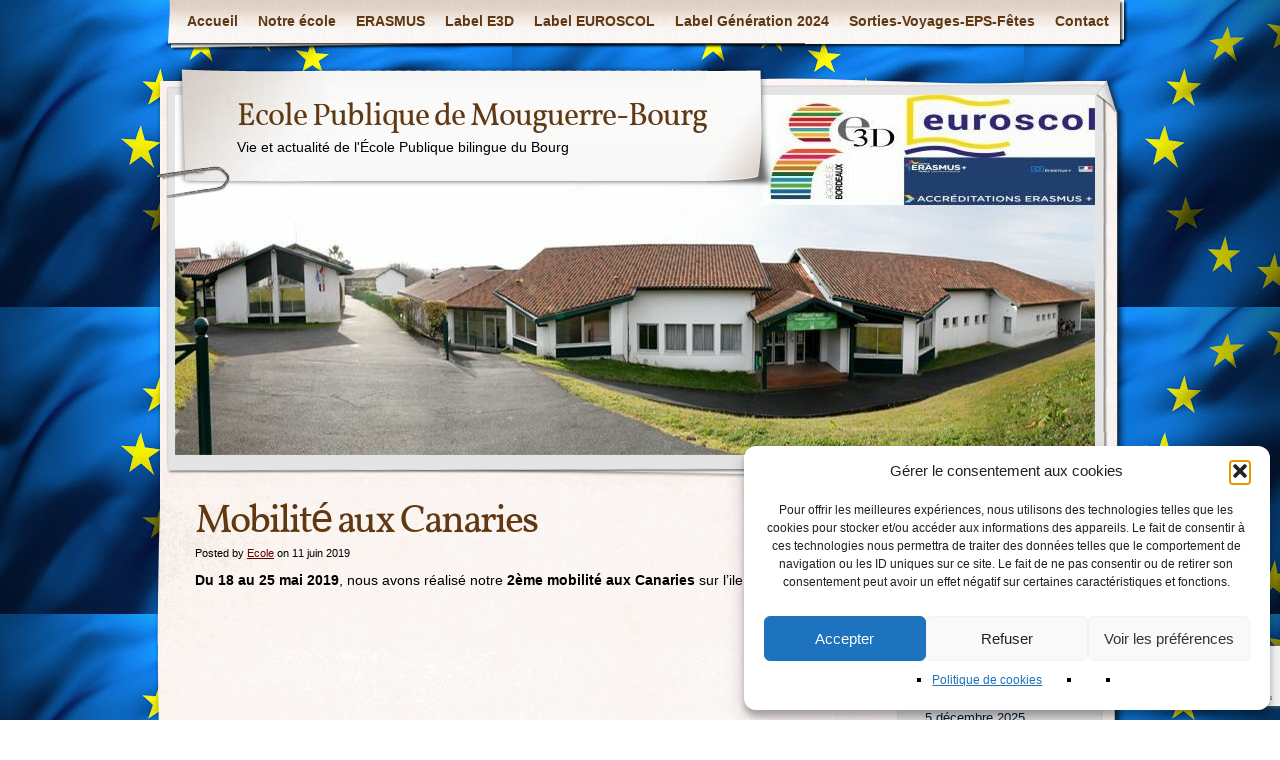

--- FILE ---
content_type: text/html; charset=UTF-8
request_url: https://www.ecolemouguerrebourg.fr/mobilite-aux-canaries/
body_size: 17425
content:
<!DOCTYPE html>
<html dir="ltr" lang="fr-FR" prefix="og: https://ogp.me/ns#">
<head>
    <meta charset="UTF-8" />
    
    <meta name="author" content="Designed by Contexture International | http://www.contextureintl.com" />
	<meta name="iconpath" id="iconpath" content="https://www.ecolemouguerrebourg.fr/wp-content/themes/adventure-journal/images/bh" />
    <link rel="profile" href="https://gmpg.org/xfn/11" />
    <link rel="pingback" href="https://www.ecolemouguerrebourg.fr/xmlrpc.php" />
    	<style>img:is([sizes="auto" i], [sizes^="auto," i]) { contain-intrinsic-size: 3000px 1500px }</style>
	
		<!-- All in One SEO 4.9.3 - aioseo.com -->
		<title>Mobilité aux Canaries | Ecole Publique de Mouguerre-Bourg</title>
	<meta name="robots" content="max-image-preview:large" />
	<meta name="author" content="Ecole"/>
	<link rel="canonical" href="https://www.ecolemouguerrebourg.fr/mobilite-aux-canaries/" />
	<meta name="generator" content="All in One SEO (AIOSEO) 4.9.3" />
		<meta property="og:locale" content="fr_FR" />
		<meta property="og:site_name" content="Ecole Publique de Mouguerre-Bourg | Vie et actualité de l&#039;École Publique bilingue du Bourg" />
		<meta property="og:type" content="article" />
		<meta property="og:title" content="Mobilité aux Canaries | Ecole Publique de Mouguerre-Bourg" />
		<meta property="og:url" content="https://www.ecolemouguerrebourg.fr/mobilite-aux-canaries/" />
		<meta property="article:published_time" content="2019-06-11T10:24:12+00:00" />
		<meta property="article:modified_time" content="2019-06-13T06:03:56+00:00" />
		<meta name="twitter:card" content="summary" />
		<meta name="twitter:title" content="Mobilité aux Canaries | Ecole Publique de Mouguerre-Bourg" />
		<script type="application/ld+json" class="aioseo-schema">
			{"@context":"https:\/\/schema.org","@graph":[{"@type":"Article","@id":"https:\/\/www.ecolemouguerrebourg.fr\/mobilite-aux-canaries\/#article","name":"Mobilit\u00e9 aux Canaries | Ecole Publique de Mouguerre-Bourg","headline":"Mobilit\u00e9 aux Canaries","author":{"@id":"https:\/\/www.ecolemouguerrebourg.fr\/author\/admin8136\/#author"},"publisher":{"@id":"https:\/\/www.ecolemouguerrebourg.fr\/#organization"},"image":{"@type":"ImageObject","url":"https:\/\/www.ecolemouguerrebourg.fr\/wp-content\/uploads\/2019\/06\/c1d4ad6e_opt-1.jpeg","@id":"https:\/\/www.ecolemouguerrebourg.fr\/mobilite-aux-canaries\/#articleImage","width":711,"height":400},"datePublished":"2019-06-11T12:24:12+02:00","dateModified":"2019-06-13T08:03:56+02:00","inLanguage":"fr-FR","mainEntityOfPage":{"@id":"https:\/\/www.ecolemouguerrebourg.fr\/mobilite-aux-canaries\/#webpage"},"isPartOf":{"@id":"https:\/\/www.ecolemouguerrebourg.fr\/mobilite-aux-canaries\/#webpage"},"articleSection":"ERASMUS 2018-2021 Share'itage"},{"@type":"BreadcrumbList","@id":"https:\/\/www.ecolemouguerrebourg.fr\/mobilite-aux-canaries\/#breadcrumblist","itemListElement":[{"@type":"ListItem","@id":"https:\/\/www.ecolemouguerrebourg.fr#listItem","position":1,"name":"Accueil","item":"https:\/\/www.ecolemouguerrebourg.fr","nextItem":{"@type":"ListItem","@id":"https:\/\/www.ecolemouguerrebourg.fr\/category\/erasmus-2018-2021\/#listItem","name":"ERASMUS 2018-2021 Share'itage"}},{"@type":"ListItem","@id":"https:\/\/www.ecolemouguerrebourg.fr\/category\/erasmus-2018-2021\/#listItem","position":2,"name":"ERASMUS 2018-2021 Share'itage","item":"https:\/\/www.ecolemouguerrebourg.fr\/category\/erasmus-2018-2021\/","nextItem":{"@type":"ListItem","@id":"https:\/\/www.ecolemouguerrebourg.fr\/mobilite-aux-canaries\/#listItem","name":"Mobilit\u00e9 aux Canaries"},"previousItem":{"@type":"ListItem","@id":"https:\/\/www.ecolemouguerrebourg.fr#listItem","name":"Accueil"}},{"@type":"ListItem","@id":"https:\/\/www.ecolemouguerrebourg.fr\/mobilite-aux-canaries\/#listItem","position":3,"name":"Mobilit\u00e9 aux Canaries","previousItem":{"@type":"ListItem","@id":"https:\/\/www.ecolemouguerrebourg.fr\/category\/erasmus-2018-2021\/#listItem","name":"ERASMUS 2018-2021 Share'itage"}}]},{"@type":"Organization","@id":"https:\/\/www.ecolemouguerrebourg.fr\/#organization","name":"Ecole Publique de Mouguerre-Bourg","description":"Vie et actualit\u00e9 de l'\u00c9cole Publique bilingue du Bourg","url":"https:\/\/www.ecolemouguerrebourg.fr\/"},{"@type":"Person","@id":"https:\/\/www.ecolemouguerrebourg.fr\/author\/admin8136\/#author","url":"https:\/\/www.ecolemouguerrebourg.fr\/author\/admin8136\/","name":"Ecole"},{"@type":"WebPage","@id":"https:\/\/www.ecolemouguerrebourg.fr\/mobilite-aux-canaries\/#webpage","url":"https:\/\/www.ecolemouguerrebourg.fr\/mobilite-aux-canaries\/","name":"Mobilit\u00e9 aux Canaries | Ecole Publique de Mouguerre-Bourg","inLanguage":"fr-FR","isPartOf":{"@id":"https:\/\/www.ecolemouguerrebourg.fr\/#website"},"breadcrumb":{"@id":"https:\/\/www.ecolemouguerrebourg.fr\/mobilite-aux-canaries\/#breadcrumblist"},"author":{"@id":"https:\/\/www.ecolemouguerrebourg.fr\/author\/admin8136\/#author"},"creator":{"@id":"https:\/\/www.ecolemouguerrebourg.fr\/author\/admin8136\/#author"},"datePublished":"2019-06-11T12:24:12+02:00","dateModified":"2019-06-13T08:03:56+02:00"},{"@type":"WebSite","@id":"https:\/\/www.ecolemouguerrebourg.fr\/#website","url":"https:\/\/www.ecolemouguerrebourg.fr\/","name":"Ecole Publique de Mouguerre-Bourg","description":"Vie et actualit\u00e9 de l'\u00c9cole Publique bilingue du Bourg","inLanguage":"fr-FR","publisher":{"@id":"https:\/\/www.ecolemouguerrebourg.fr\/#organization"}}]}
		</script>
		<!-- All in One SEO -->

<link rel="alternate" type="application/rss+xml" title="Ecole Publique de Mouguerre-Bourg &raquo; Flux" href="https://www.ecolemouguerrebourg.fr/feed/" />
<link rel="alternate" type="application/rss+xml" title="Ecole Publique de Mouguerre-Bourg &raquo; Flux des commentaires" href="https://www.ecolemouguerrebourg.fr/comments/feed/" />
<script type="text/javascript">
/* <![CDATA[ */
window._wpemojiSettings = {"baseUrl":"https:\/\/s.w.org\/images\/core\/emoji\/16.0.1\/72x72\/","ext":".png","svgUrl":"https:\/\/s.w.org\/images\/core\/emoji\/16.0.1\/svg\/","svgExt":".svg","source":{"concatemoji":"https:\/\/www.ecolemouguerrebourg.fr\/wp-includes\/js\/wp-emoji-release.min.js?ver=e9c570ce99466c6ca592d86b6261baee"}};
/*! This file is auto-generated */
!function(s,n){var o,i,e;function c(e){try{var t={supportTests:e,timestamp:(new Date).valueOf()};sessionStorage.setItem(o,JSON.stringify(t))}catch(e){}}function p(e,t,n){e.clearRect(0,0,e.canvas.width,e.canvas.height),e.fillText(t,0,0);var t=new Uint32Array(e.getImageData(0,0,e.canvas.width,e.canvas.height).data),a=(e.clearRect(0,0,e.canvas.width,e.canvas.height),e.fillText(n,0,0),new Uint32Array(e.getImageData(0,0,e.canvas.width,e.canvas.height).data));return t.every(function(e,t){return e===a[t]})}function u(e,t){e.clearRect(0,0,e.canvas.width,e.canvas.height),e.fillText(t,0,0);for(var n=e.getImageData(16,16,1,1),a=0;a<n.data.length;a++)if(0!==n.data[a])return!1;return!0}function f(e,t,n,a){switch(t){case"flag":return n(e,"\ud83c\udff3\ufe0f\u200d\u26a7\ufe0f","\ud83c\udff3\ufe0f\u200b\u26a7\ufe0f")?!1:!n(e,"\ud83c\udde8\ud83c\uddf6","\ud83c\udde8\u200b\ud83c\uddf6")&&!n(e,"\ud83c\udff4\udb40\udc67\udb40\udc62\udb40\udc65\udb40\udc6e\udb40\udc67\udb40\udc7f","\ud83c\udff4\u200b\udb40\udc67\u200b\udb40\udc62\u200b\udb40\udc65\u200b\udb40\udc6e\u200b\udb40\udc67\u200b\udb40\udc7f");case"emoji":return!a(e,"\ud83e\udedf")}return!1}function g(e,t,n,a){var r="undefined"!=typeof WorkerGlobalScope&&self instanceof WorkerGlobalScope?new OffscreenCanvas(300,150):s.createElement("canvas"),o=r.getContext("2d",{willReadFrequently:!0}),i=(o.textBaseline="top",o.font="600 32px Arial",{});return e.forEach(function(e){i[e]=t(o,e,n,a)}),i}function t(e){var t=s.createElement("script");t.src=e,t.defer=!0,s.head.appendChild(t)}"undefined"!=typeof Promise&&(o="wpEmojiSettingsSupports",i=["flag","emoji"],n.supports={everything:!0,everythingExceptFlag:!0},e=new Promise(function(e){s.addEventListener("DOMContentLoaded",e,{once:!0})}),new Promise(function(t){var n=function(){try{var e=JSON.parse(sessionStorage.getItem(o));if("object"==typeof e&&"number"==typeof e.timestamp&&(new Date).valueOf()<e.timestamp+604800&&"object"==typeof e.supportTests)return e.supportTests}catch(e){}return null}();if(!n){if("undefined"!=typeof Worker&&"undefined"!=typeof OffscreenCanvas&&"undefined"!=typeof URL&&URL.createObjectURL&&"undefined"!=typeof Blob)try{var e="postMessage("+g.toString()+"("+[JSON.stringify(i),f.toString(),p.toString(),u.toString()].join(",")+"));",a=new Blob([e],{type:"text/javascript"}),r=new Worker(URL.createObjectURL(a),{name:"wpTestEmojiSupports"});return void(r.onmessage=function(e){c(n=e.data),r.terminate(),t(n)})}catch(e){}c(n=g(i,f,p,u))}t(n)}).then(function(e){for(var t in e)n.supports[t]=e[t],n.supports.everything=n.supports.everything&&n.supports[t],"flag"!==t&&(n.supports.everythingExceptFlag=n.supports.everythingExceptFlag&&n.supports[t]);n.supports.everythingExceptFlag=n.supports.everythingExceptFlag&&!n.supports.flag,n.DOMReady=!1,n.readyCallback=function(){n.DOMReady=!0}}).then(function(){return e}).then(function(){var e;n.supports.everything||(n.readyCallback(),(e=n.source||{}).concatemoji?t(e.concatemoji):e.wpemoji&&e.twemoji&&(t(e.twemoji),t(e.wpemoji)))}))}((window,document),window._wpemojiSettings);
/* ]]> */
</script>
<style id='wp-emoji-styles-inline-css' type='text/css'>

	img.wp-smiley, img.emoji {
		display: inline !important;
		border: none !important;
		box-shadow: none !important;
		height: 1em !important;
		width: 1em !important;
		margin: 0 0.07em !important;
		vertical-align: -0.1em !important;
		background: none !important;
		padding: 0 !important;
	}
</style>
<link rel='stylesheet' id='wp-block-library-css' href='https://www.ecolemouguerrebourg.fr/wp-includes/css/dist/block-library/style.min.css?ver=e9c570ce99466c6ca592d86b6261baee' type='text/css' media='all' />
<style id='classic-theme-styles-inline-css' type='text/css'>
/*! This file is auto-generated */
.wp-block-button__link{color:#fff;background-color:#32373c;border-radius:9999px;box-shadow:none;text-decoration:none;padding:calc(.667em + 2px) calc(1.333em + 2px);font-size:1.125em}.wp-block-file__button{background:#32373c;color:#fff;text-decoration:none}
</style>
<link rel='stylesheet' id='aioseo/css/src/vue/standalone/blocks/table-of-contents/global.scss-css' href='https://www.ecolemouguerrebourg.fr/wp-content/plugins/all-in-one-seo-pack/dist/Lite/assets/css/table-of-contents/global.e90f6d47.css?ver=4.9.3' type='text/css' media='all' />
<style id='global-styles-inline-css' type='text/css'>
:root{--wp--preset--aspect-ratio--square: 1;--wp--preset--aspect-ratio--4-3: 4/3;--wp--preset--aspect-ratio--3-4: 3/4;--wp--preset--aspect-ratio--3-2: 3/2;--wp--preset--aspect-ratio--2-3: 2/3;--wp--preset--aspect-ratio--16-9: 16/9;--wp--preset--aspect-ratio--9-16: 9/16;--wp--preset--color--black: #000000;--wp--preset--color--cyan-bluish-gray: #abb8c3;--wp--preset--color--white: #ffffff;--wp--preset--color--pale-pink: #f78da7;--wp--preset--color--vivid-red: #cf2e2e;--wp--preset--color--luminous-vivid-orange: #ff6900;--wp--preset--color--luminous-vivid-amber: #fcb900;--wp--preset--color--light-green-cyan: #7bdcb5;--wp--preset--color--vivid-green-cyan: #00d084;--wp--preset--color--pale-cyan-blue: #8ed1fc;--wp--preset--color--vivid-cyan-blue: #0693e3;--wp--preset--color--vivid-purple: #9b51e0;--wp--preset--gradient--vivid-cyan-blue-to-vivid-purple: linear-gradient(135deg,rgba(6,147,227,1) 0%,rgb(155,81,224) 100%);--wp--preset--gradient--light-green-cyan-to-vivid-green-cyan: linear-gradient(135deg,rgb(122,220,180) 0%,rgb(0,208,130) 100%);--wp--preset--gradient--luminous-vivid-amber-to-luminous-vivid-orange: linear-gradient(135deg,rgba(252,185,0,1) 0%,rgba(255,105,0,1) 100%);--wp--preset--gradient--luminous-vivid-orange-to-vivid-red: linear-gradient(135deg,rgba(255,105,0,1) 0%,rgb(207,46,46) 100%);--wp--preset--gradient--very-light-gray-to-cyan-bluish-gray: linear-gradient(135deg,rgb(238,238,238) 0%,rgb(169,184,195) 100%);--wp--preset--gradient--cool-to-warm-spectrum: linear-gradient(135deg,rgb(74,234,220) 0%,rgb(151,120,209) 20%,rgb(207,42,186) 40%,rgb(238,44,130) 60%,rgb(251,105,98) 80%,rgb(254,248,76) 100%);--wp--preset--gradient--blush-light-purple: linear-gradient(135deg,rgb(255,206,236) 0%,rgb(152,150,240) 100%);--wp--preset--gradient--blush-bordeaux: linear-gradient(135deg,rgb(254,205,165) 0%,rgb(254,45,45) 50%,rgb(107,0,62) 100%);--wp--preset--gradient--luminous-dusk: linear-gradient(135deg,rgb(255,203,112) 0%,rgb(199,81,192) 50%,rgb(65,88,208) 100%);--wp--preset--gradient--pale-ocean: linear-gradient(135deg,rgb(255,245,203) 0%,rgb(182,227,212) 50%,rgb(51,167,181) 100%);--wp--preset--gradient--electric-grass: linear-gradient(135deg,rgb(202,248,128) 0%,rgb(113,206,126) 100%);--wp--preset--gradient--midnight: linear-gradient(135deg,rgb(2,3,129) 0%,rgb(40,116,252) 100%);--wp--preset--font-size--small: 13px;--wp--preset--font-size--medium: 20px;--wp--preset--font-size--large: 36px;--wp--preset--font-size--x-large: 42px;--wp--preset--spacing--20: 0.44rem;--wp--preset--spacing--30: 0.67rem;--wp--preset--spacing--40: 1rem;--wp--preset--spacing--50: 1.5rem;--wp--preset--spacing--60: 2.25rem;--wp--preset--spacing--70: 3.38rem;--wp--preset--spacing--80: 5.06rem;--wp--preset--shadow--natural: 6px 6px 9px rgba(0, 0, 0, 0.2);--wp--preset--shadow--deep: 12px 12px 50px rgba(0, 0, 0, 0.4);--wp--preset--shadow--sharp: 6px 6px 0px rgba(0, 0, 0, 0.2);--wp--preset--shadow--outlined: 6px 6px 0px -3px rgba(255, 255, 255, 1), 6px 6px rgba(0, 0, 0, 1);--wp--preset--shadow--crisp: 6px 6px 0px rgba(0, 0, 0, 1);}:where(.is-layout-flex){gap: 0.5em;}:where(.is-layout-grid){gap: 0.5em;}body .is-layout-flex{display: flex;}.is-layout-flex{flex-wrap: wrap;align-items: center;}.is-layout-flex > :is(*, div){margin: 0;}body .is-layout-grid{display: grid;}.is-layout-grid > :is(*, div){margin: 0;}:where(.wp-block-columns.is-layout-flex){gap: 2em;}:where(.wp-block-columns.is-layout-grid){gap: 2em;}:where(.wp-block-post-template.is-layout-flex){gap: 1.25em;}:where(.wp-block-post-template.is-layout-grid){gap: 1.25em;}.has-black-color{color: var(--wp--preset--color--black) !important;}.has-cyan-bluish-gray-color{color: var(--wp--preset--color--cyan-bluish-gray) !important;}.has-white-color{color: var(--wp--preset--color--white) !important;}.has-pale-pink-color{color: var(--wp--preset--color--pale-pink) !important;}.has-vivid-red-color{color: var(--wp--preset--color--vivid-red) !important;}.has-luminous-vivid-orange-color{color: var(--wp--preset--color--luminous-vivid-orange) !important;}.has-luminous-vivid-amber-color{color: var(--wp--preset--color--luminous-vivid-amber) !important;}.has-light-green-cyan-color{color: var(--wp--preset--color--light-green-cyan) !important;}.has-vivid-green-cyan-color{color: var(--wp--preset--color--vivid-green-cyan) !important;}.has-pale-cyan-blue-color{color: var(--wp--preset--color--pale-cyan-blue) !important;}.has-vivid-cyan-blue-color{color: var(--wp--preset--color--vivid-cyan-blue) !important;}.has-vivid-purple-color{color: var(--wp--preset--color--vivid-purple) !important;}.has-black-background-color{background-color: var(--wp--preset--color--black) !important;}.has-cyan-bluish-gray-background-color{background-color: var(--wp--preset--color--cyan-bluish-gray) !important;}.has-white-background-color{background-color: var(--wp--preset--color--white) !important;}.has-pale-pink-background-color{background-color: var(--wp--preset--color--pale-pink) !important;}.has-vivid-red-background-color{background-color: var(--wp--preset--color--vivid-red) !important;}.has-luminous-vivid-orange-background-color{background-color: var(--wp--preset--color--luminous-vivid-orange) !important;}.has-luminous-vivid-amber-background-color{background-color: var(--wp--preset--color--luminous-vivid-amber) !important;}.has-light-green-cyan-background-color{background-color: var(--wp--preset--color--light-green-cyan) !important;}.has-vivid-green-cyan-background-color{background-color: var(--wp--preset--color--vivid-green-cyan) !important;}.has-pale-cyan-blue-background-color{background-color: var(--wp--preset--color--pale-cyan-blue) !important;}.has-vivid-cyan-blue-background-color{background-color: var(--wp--preset--color--vivid-cyan-blue) !important;}.has-vivid-purple-background-color{background-color: var(--wp--preset--color--vivid-purple) !important;}.has-black-border-color{border-color: var(--wp--preset--color--black) !important;}.has-cyan-bluish-gray-border-color{border-color: var(--wp--preset--color--cyan-bluish-gray) !important;}.has-white-border-color{border-color: var(--wp--preset--color--white) !important;}.has-pale-pink-border-color{border-color: var(--wp--preset--color--pale-pink) !important;}.has-vivid-red-border-color{border-color: var(--wp--preset--color--vivid-red) !important;}.has-luminous-vivid-orange-border-color{border-color: var(--wp--preset--color--luminous-vivid-orange) !important;}.has-luminous-vivid-amber-border-color{border-color: var(--wp--preset--color--luminous-vivid-amber) !important;}.has-light-green-cyan-border-color{border-color: var(--wp--preset--color--light-green-cyan) !important;}.has-vivid-green-cyan-border-color{border-color: var(--wp--preset--color--vivid-green-cyan) !important;}.has-pale-cyan-blue-border-color{border-color: var(--wp--preset--color--pale-cyan-blue) !important;}.has-vivid-cyan-blue-border-color{border-color: var(--wp--preset--color--vivid-cyan-blue) !important;}.has-vivid-purple-border-color{border-color: var(--wp--preset--color--vivid-purple) !important;}.has-vivid-cyan-blue-to-vivid-purple-gradient-background{background: var(--wp--preset--gradient--vivid-cyan-blue-to-vivid-purple) !important;}.has-light-green-cyan-to-vivid-green-cyan-gradient-background{background: var(--wp--preset--gradient--light-green-cyan-to-vivid-green-cyan) !important;}.has-luminous-vivid-amber-to-luminous-vivid-orange-gradient-background{background: var(--wp--preset--gradient--luminous-vivid-amber-to-luminous-vivid-orange) !important;}.has-luminous-vivid-orange-to-vivid-red-gradient-background{background: var(--wp--preset--gradient--luminous-vivid-orange-to-vivid-red) !important;}.has-very-light-gray-to-cyan-bluish-gray-gradient-background{background: var(--wp--preset--gradient--very-light-gray-to-cyan-bluish-gray) !important;}.has-cool-to-warm-spectrum-gradient-background{background: var(--wp--preset--gradient--cool-to-warm-spectrum) !important;}.has-blush-light-purple-gradient-background{background: var(--wp--preset--gradient--blush-light-purple) !important;}.has-blush-bordeaux-gradient-background{background: var(--wp--preset--gradient--blush-bordeaux) !important;}.has-luminous-dusk-gradient-background{background: var(--wp--preset--gradient--luminous-dusk) !important;}.has-pale-ocean-gradient-background{background: var(--wp--preset--gradient--pale-ocean) !important;}.has-electric-grass-gradient-background{background: var(--wp--preset--gradient--electric-grass) !important;}.has-midnight-gradient-background{background: var(--wp--preset--gradient--midnight) !important;}.has-small-font-size{font-size: var(--wp--preset--font-size--small) !important;}.has-medium-font-size{font-size: var(--wp--preset--font-size--medium) !important;}.has-large-font-size{font-size: var(--wp--preset--font-size--large) !important;}.has-x-large-font-size{font-size: var(--wp--preset--font-size--x-large) !important;}
:where(.wp-block-post-template.is-layout-flex){gap: 1.25em;}:where(.wp-block-post-template.is-layout-grid){gap: 1.25em;}
:where(.wp-block-columns.is-layout-flex){gap: 2em;}:where(.wp-block-columns.is-layout-grid){gap: 2em;}
:root :where(.wp-block-pullquote){font-size: 1.5em;line-height: 1.6;}
</style>
<link rel='stylesheet' id='contact-form-7-css' href='https://www.ecolemouguerrebourg.fr/wp-content/plugins/contact-form-7/includes/css/styles.css?ver=6.1.4' type='text/css' media='all' />
<link rel='stylesheet' id='shutter2-0-css' href='https://www.ecolemouguerrebourg.fr/wp-content/plugins/nextgen-gallery/static/Lightbox/shutter_reloaded/shutter.css?ver=4.0.4' type='text/css' media='all' />
<link rel='stylesheet' id='cmplz-general-css' href='https://www.ecolemouguerrebourg.fr/wp-content/plugins/complianz-gdpr/assets/css/cookieblocker.min.css?ver=1765983825' type='text/css' media='all' />
<link rel='stylesheet' id='__EPYT__style-css' href='https://www.ecolemouguerrebourg.fr/wp-content/plugins/youtube-embed-plus/styles/ytprefs.min.css?ver=14.2.4' type='text/css' media='all' />
<style id='__EPYT__style-inline-css' type='text/css'>

                .epyt-gallery-thumb {
                        width: 33.333%;
                }
                
</style>
<link rel='stylesheet' id='theme-css' href='https://www.ecolemouguerrebourg.fr/wp-content/themes/adventure-journal/style.css?ver=e9c570ce99466c6ca592d86b6261baee' type='text/css' media='all' />
<!--[if lt IE 9]>
<link rel='stylesheet' id='style-ie-css' href='https://www.ecolemouguerrebourg.fr/wp-content/themes/adventure-journal/style-ie.css?ver=e9c570ce99466c6ca592d86b6261baee' type='text/css' media='all' />
<![endif]-->
<script type="text/javascript" async src="https://www.ecolemouguerrebourg.fr/wp-content/plugins/burst-statistics/assets/js/timeme/timeme.min.js?ver=1769180747" id="burst-timeme-js"></script>
<script type="text/javascript" async src="https://www.ecolemouguerrebourg.fr/wp-content/uploads/burst/js/burst.min.js?ver=1769353539" id="burst-js"></script>
<script type="text/javascript" src="https://www.ecolemouguerrebourg.fr/wp-includes/js/jquery/jquery.min.js?ver=3.7.1" id="jquery-core-js"></script>
<script type="text/javascript" src="https://www.ecolemouguerrebourg.fr/wp-includes/js/jquery/jquery-migrate.min.js?ver=3.4.1" id="jquery-migrate-js"></script>
<script type="text/javascript" id="photocrati_ajax-js-extra">
/* <![CDATA[ */
var photocrati_ajax = {"url":"https:\/\/www.ecolemouguerrebourg.fr\/index.php?photocrati_ajax=1","rest_url":"https:\/\/www.ecolemouguerrebourg.fr\/wp-json\/","wp_home_url":"https:\/\/www.ecolemouguerrebourg.fr","wp_site_url":"https:\/\/www.ecolemouguerrebourg.fr","wp_root_url":"https:\/\/www.ecolemouguerrebourg.fr","wp_plugins_url":"https:\/\/www.ecolemouguerrebourg.fr\/wp-content\/plugins","wp_content_url":"https:\/\/www.ecolemouguerrebourg.fr\/wp-content","wp_includes_url":"https:\/\/www.ecolemouguerrebourg.fr\/wp-includes\/","ngg_param_slug":"nggallery","rest_nonce":"b49b201971"};
/* ]]> */
</script>
<script type="text/javascript" src="https://www.ecolemouguerrebourg.fr/wp-content/plugins/nextgen-gallery/static/Legacy/ajax.min.js?ver=4.0.4" id="photocrati_ajax-js"></script>
<script type="text/javascript" id="__ytprefs__-js-extra">
/* <![CDATA[ */
var _EPYT_ = {"ajaxurl":"https:\/\/www.ecolemouguerrebourg.fr\/wp-admin\/admin-ajax.php","security":"a62be7fbef","gallery_scrolloffset":"20","eppathtoscripts":"https:\/\/www.ecolemouguerrebourg.fr\/wp-content\/plugins\/youtube-embed-plus\/scripts\/","eppath":"https:\/\/www.ecolemouguerrebourg.fr\/wp-content\/plugins\/youtube-embed-plus\/","epresponsiveselector":"[\"iframe.__youtube_prefs_widget__\"]","epdovol":"1","version":"14.2.4","evselector":"iframe.__youtube_prefs__[src], iframe[src*=\"youtube.com\/embed\/\"], iframe[src*=\"youtube-nocookie.com\/embed\/\"]","ajax_compat":"","maxres_facade":"eager","ytapi_load":"light","pause_others":"","stopMobileBuffer":"1","facade_mode":"","not_live_on_channel":""};
/* ]]> */
</script>
<script type="text/javascript" src="https://www.ecolemouguerrebourg.fr/wp-content/plugins/youtube-embed-plus/scripts/ytprefs.min.js?ver=14.2.4" id="__ytprefs__-js"></script>
<script type="text/javascript" src="https://www.ecolemouguerrebourg.fr/wp-content/themes/adventure-journal/aj.js?ver=e9c570ce99466c6ca592d86b6261baee" id="aj-js"></script>
<script type="text/javascript" src="https://www.ecolemouguerrebourg.fr/wp-content/themes/adventure-journal/bh.js?ver=e9c570ce99466c6ca592d86b6261baee" id="bh-js"></script>
<link rel="https://api.w.org/" href="https://www.ecolemouguerrebourg.fr/wp-json/" /><link rel="alternate" title="JSON" type="application/json" href="https://www.ecolemouguerrebourg.fr/wp-json/wp/v2/posts/8249" /><link rel="EditURI" type="application/rsd+xml" title="RSD" href="https://www.ecolemouguerrebourg.fr/xmlrpc.php?rsd" />
<link rel="alternate" title="oEmbed (JSON)" type="application/json+oembed" href="https://www.ecolemouguerrebourg.fr/wp-json/oembed/1.0/embed?url=https%3A%2F%2Fwww.ecolemouguerrebourg.fr%2Fmobilite-aux-canaries%2F" />
<link rel="alternate" title="oEmbed (XML)" type="text/xml+oembed" href="https://www.ecolemouguerrebourg.fr/wp-json/oembed/1.0/embed?url=https%3A%2F%2Fwww.ecolemouguerrebourg.fr%2Fmobilite-aux-canaries%2F&#038;format=xml" />
			<style>.cmplz-hidden {
					display: none !important;
				}</style><style type="text/css" id="custom-background-css">
body.custom-background { background-image: url("https://www.ecolemouguerrebourg.fr/wp-content/uploads/2020/06/europe.jpg"); background-position: left top; background-size: auto; background-repeat: repeat; background-attachment: scroll; }
</style>
	<link rel="icon" href="https://www.ecolemouguerrebourg.fr/wp-content/uploads/2017/02/cropped-Logo-école-32x32.jpg" sizes="32x32" />
<link rel="icon" href="https://www.ecolemouguerrebourg.fr/wp-content/uploads/2017/02/cropped-Logo-école-192x192.jpg" sizes="192x192" />
<link rel="apple-touch-icon" href="https://www.ecolemouguerrebourg.fr/wp-content/uploads/2017/02/cropped-Logo-école-180x180.jpg" />
<meta name="msapplication-TileImage" content="https://www.ecolemouguerrebourg.fr/wp-content/uploads/2017/02/cropped-Logo-école-270x270.jpg" />
		<style type="text/css" id="wp-custom-css">
			/*
Vous pouvez ajouter du CSS personnalisé ici.

Cliquez sur l’icône d’aide ci-dessus pour en savoir plus.
*/

.nav-footer, #colophon,span.meta-sep,span.author
{
  display:none;
}		</style>
		</head>
<body data-rsssl=1 data-cmplz=1 class="wp-singular post-template-default single single-post postid-8249 single-format-standard custom-background wp-theme-adventure-journal" data-burst_id="8249" data-burst_type="post">
<div id="browser-helper">
    <div id="bh-bg">
        <table id="bh-notice" cellspacing="0" cellpadding="0" border="0">
            <tr>
                <td id="bh-icon-td" rowspan="3">
                    <img id="bh-icon" src="https://s.wordpress.org/images/browsers/ie.png" alt="browser icon" width="87"/>
                </td>
                <td id="bh-copy">
                    <div id="bh-warning">You are using an insecure version of <span id="bh-browsername">your web browser</span>. Please update your browser!</div>
                    <div id="bh-explain">Using an outdated browser makes your computer unsafe. For a safer, faster, more enjoyable user experience, please update your browser today or try a newer browser.</div>
                    <div id="bh-links">
                        <a id="bh-update" href="#">Update Your Browser</a> | <a href="http://www.google.com/chrome/">Try Something New</a> | <a href="#" id="bh-hide">Hide This Warning</a>
                    </div>
                </td>
            </tr>
        </table>
    </div>
    <div id="bh-shadow"></div>
</div>
    <div id="ancestor-8249" class="siteframe page-siteframe ">
        <div id="container">
          <div id="container2">
            <div class="nav-horz nav-main" id="menu">
              <div class="nav-main-left">
                <div class="nav-main-right">
                    <div class="menu-haut-de-page-container"><ul id="menu-haut-de-page" class="menu"><li id="menu-item-433" class="menu-item menu-item-type-post_type menu-item-object-page menu-item-home menu-item-433"><a href="https://www.ecolemouguerrebourg.fr/">Accueil</a></li>
<li id="menu-item-437" class="menu-item menu-item-type-post_type menu-item-object-page menu-item-has-children menu-item-437"><a href="https://www.ecolemouguerrebourg.fr/notre-ecole/">Notre école</a>
<ul class="sub-menu">
	<li id="menu-item-438" class="menu-item menu-item-type-post_type menu-item-object-page menu-item-438"><a href="https://www.ecolemouguerrebourg.fr/lequipe-pedagogique/">L’équipe pédagogique</a></li>
	<li id="menu-item-440" class="menu-item menu-item-type-post_type menu-item-object-page menu-item-440"><a href="https://www.ecolemouguerrebourg.fr/le-rased/">Le RASED</a></li>
	<li id="menu-item-894" class="menu-item menu-item-type-post_type menu-item-object-page menu-item-894"><a href="https://www.ecolemouguerrebourg.fr/les-conseils-decole/">Les Conseils d’Ecole</a></li>
	<li id="menu-item-439" class="menu-item menu-item-type-post_type menu-item-object-page menu-item-439"><a href="https://www.ecolemouguerrebourg.fr/restaurant-scolaire/">Le restaurant scolaire</a></li>
	<li id="menu-item-6135" class="menu-item menu-item-type-post_type menu-item-object-page menu-item-6135"><a href="https://www.ecolemouguerrebourg.fr/accueil-periscolaire-clsh/">L’accueil périscolaire et le Centre de Loisirs</a></li>
	<li id="menu-item-436" class="menu-item menu-item-type-post_type menu-item-object-page menu-item-436"><a href="https://www.ecolemouguerrebourg.fr/lassociation-des-parents-deleves-ape/">L’Association des Parents d’Elèves APE</a></li>
</ul>
</li>
<li id="menu-item-9000" class="menu-item menu-item-type-taxonomy menu-item-object-category menu-item-has-children menu-item-9000"><a href="https://www.ecolemouguerrebourg.fr/category/erasmus/">ERASMUS</a>
<ul class="sub-menu">
	<li id="menu-item-10697" class="menu-item menu-item-type-taxonomy menu-item-object-category current-post-ancestor current-menu-parent current-post-parent menu-item-10697"><a href="https://www.ecolemouguerrebourg.fr/category/erasmus-2018-2021/">ERASMUS 2018-2021 Share&rsquo;itage</a></li>
	<li id="menu-item-10698" class="menu-item menu-item-type-taxonomy menu-item-object-category menu-item-10698"><a href="https://www.ecolemouguerrebourg.fr/category/erasmus-2020-2023/">ERASMUS 2020-2023 Planet&rsquo;Ecol&rsquo;</a></li>
	<li id="menu-item-9257" class="menu-item menu-item-type-taxonomy menu-item-object-category menu-item-9257"><a href="https://www.ecolemouguerrebourg.fr/category/accreditation-2021-2027/">ACCREDITATION 2021-2027</a></li>
</ul>
</li>
<li id="menu-item-8999" class="menu-item menu-item-type-taxonomy menu-item-object-category menu-item-8999"><a href="https://www.ecolemouguerrebourg.fr/category/label-e3d/">Label E3D</a></li>
<li id="menu-item-9001" class="menu-item menu-item-type-taxonomy menu-item-object-category menu-item-9001"><a href="https://www.ecolemouguerrebourg.fr/category/label-euroscol/">Label EUROSCOL</a></li>
<li id="menu-item-9002" class="menu-item menu-item-type-taxonomy menu-item-object-category menu-item-9002"><a href="https://www.ecolemouguerrebourg.fr/category/label-generation-2024/">Label Génération 2024</a></li>
<li id="menu-item-449" class="menu-item menu-item-type-post_type menu-item-object-page menu-item-has-children menu-item-449"><a href="https://www.ecolemouguerrebourg.fr/sorties-voyages-eps-fetes/">Sorties-Voyages-EPS-Fêtes</a>
<ul class="sub-menu">
	<li id="menu-item-909" class="menu-item menu-item-type-taxonomy menu-item-object-category menu-item-909"><a href="https://www.ecolemouguerrebourg.fr/category/sorties-visites/">SORTIES-VISITES-SPECTACLES</a></li>
	<li id="menu-item-908" class="menu-item menu-item-type-taxonomy menu-item-object-category menu-item-has-children menu-item-908"><a href="https://www.ecolemouguerrebourg.fr/category/voyages-scolaires/">VOYAGES SCOLAIRES</a>
	<ul class="sub-menu">
		<li id="menu-item-7687" class="menu-item menu-item-type-post_type menu-item-object-page menu-item-7687"><a href="https://www.ecolemouguerrebourg.fr/madrid-2019-cm2/">Madrid 2019 CM2</a></li>
		<li id="menu-item-2151" class="menu-item menu-item-type-post_type menu-item-object-page menu-item-2151"><a href="https://www.ecolemouguerrebourg.fr/barcelone-2017-cm1-cm2/">Barcelone 2017 -CM1-CM2-</a></li>
	</ul>
</li>
	<li id="menu-item-910" class="menu-item menu-item-type-taxonomy menu-item-object-category menu-item-910"><a href="https://www.ecolemouguerrebourg.fr/category/rencontres-sportives/">EPS-RENCONTRES SPORTIVES</a></li>
	<li id="menu-item-2104" class="menu-item menu-item-type-taxonomy menu-item-object-category menu-item-2104"><a href="https://www.ecolemouguerrebourg.fr/category/fetes/">FETES &#8211; LOTOS</a></li>
</ul>
</li>
<li id="menu-item-448" class="menu-item menu-item-type-post_type menu-item-object-page menu-item-has-children menu-item-448"><a href="https://www.ecolemouguerrebourg.fr/nous-contacter/">Contact</a>
<ul class="sub-menu">
	<li id="menu-item-10930" class="menu-item menu-item-type-post_type menu-item-object-page menu-item-10930"><a href="https://www.ecolemouguerrebourg.fr/politique-de-cookies-ue/">Politique de cookies (UE)</a></li>
</ul>
</li>
</ul></div>                </div>
              </div>
              <div class="nav-main-bottom"></div>
            </div>
            <div class="clear"></div>
            <!-- end header -->
      <div id="header"><div id="header2"><div id="header3"><div id="header4">
            		<div id="logo">
	  <div id="logo-2">
		<div id="logo-3">
		  <table><tr><td>
                            <div id="site-title"><a href="https://www.ecolemouguerrebourg.fr/" title="Ecole Publique de Mouguerre-Bourg" rel="home">
				  Ecole Publique de Mouguerre-Bourg				  </a></div>
				<div id="site-description">Vie et actualité de l&#039;École Publique bilingue du Bourg</div>          </td></tr></table>
		</div>
	  </div>
	</div>
	              <div id="banner">
                                        <img src="https://www.ecolemouguerrebourg.fr/wp-content/uploads/2022/12/cropped-Panorama-Ecole-du-bourg-V3.jpg" width="920" height="360" alt="" />
                
              </div>
      </div></div></div></div><div class="content"  id="col-2-left">
    <div id="col-main" style="width:720px;">
      <div id="main-content" >
      <!-- BEGIN Main Content-->
            
                <div class="post-8249 post type-post status-publish format-standard hentry category-erasmus-2018-2021" id="post-8249">
                <h1 class="storytitle">Mobilité aux Canaries</h1>                                        <div class="meta">Posted by <a href="https://www.ecolemouguerrebourg.fr/author/admin8136/" title="Articles par Ecole" rel="author">Ecole</a> on 11 juin 2019</div>

                                            
                    <div class="storycontent">
                        
<p><strong>Du 18 au 25 mai 2019</strong>, nous avons réalisé notre&nbsp;<strong>2ème mobilité aux Canaries</strong> sur l&rsquo;ile de Fuerteventura.</p>
<center>



<p><br></p>


<p></p>
<p></p><center><p></p>
<p></p>
<p></p></center><p></p>
<p></p>


<figure class="wp-block-embed-youtube wp-block-embed is-type-video is-provider-youtube wp-embed-aspect-16-9 wp-has-aspect-ratio"><div class="wp-block-embed__wrapper">
<iframe  id="_ytid_89716"  width="480" height="270"  data-origwidth="480" data-origheight="270" src="https://www.youtube.com/embed/nHl95GyiYjQ?enablejsapi=1&#038;autoplay=0&#038;cc_load_policy=0&#038;cc_lang_pref=&#038;iv_load_policy=1&#038;loop=0&#038;rel=1&#038;fs=1&#038;playsinline=0&#038;autohide=2&#038;theme=dark&#038;color=red&#038;controls=1&#038;disablekb=0&#038;" class="__youtube_prefs__  epyt-is-override  no-lazyload" title="YouTube player"  allow="fullscreen; accelerometer; autoplay; clipboard-write; encrypted-media; gyroscope; picture-in-picture; web-share" referrerpolicy="strict-origin-when-cross-origin" allowfullscreen data-no-lazy="1" data-skipgform_ajax_framebjll=""></iframe>
</div><figcaption>Reportage à la télévision canarienne</figcaption></figure></center>


<p></p>


<ul class="wp-block-gallery columns-2 is-cropped wp-block-gallery-1 is-layout-flex wp-block-gallery-is-layout-flex"><li class="blocks-gallery-item"><figure><img fetchpriority="high" decoding="async" width="711" height="400" src="https://www.ecolemouguerrebourg.fr/wp-content/uploads/2019/06/c1d4ad6e_opt-1.jpeg" alt="" data-id="8275" data-link="https://www.ecolemouguerrebourg.fr/?attachment_id=8275" class="wp-image-8275" srcset="https://www.ecolemouguerrebourg.fr/wp-content/uploads/2019/06/c1d4ad6e_opt-1.jpeg 711w, https://www.ecolemouguerrebourg.fr/wp-content/uploads/2019/06/c1d4ad6e_opt-1-300x169.jpeg 300w" sizes="(max-width: 711px) 100vw, 711px" /></figure></li><li class="blocks-gallery-item"><figure><img decoding="async" width="533" height="400" src="https://www.ecolemouguerrebourg.fr/wp-content/uploads/2019/06/b2a97352_opt-1.jpg" alt="" data-id="8276" data-link="https://www.ecolemouguerrebourg.fr/?attachment_id=8276" class="wp-image-8276" srcset="https://www.ecolemouguerrebourg.fr/wp-content/uploads/2019/06/b2a97352_opt-1.jpg 533w, https://www.ecolemouguerrebourg.fr/wp-content/uploads/2019/06/b2a97352_opt-1-300x225.jpg 300w" sizes="(max-width: 533px) 100vw, 533px" /></figure></li><li class="blocks-gallery-item"><figure><img loading="lazy" decoding="async" width="533" height="400" src="https://www.ecolemouguerrebourg.fr/wp-content/uploads/2019/06/b4a15000_opt-1.jpg" alt="" data-id="8277" data-link="https://www.ecolemouguerrebourg.fr/?attachment_id=8277" class="wp-image-8277" srcset="https://www.ecolemouguerrebourg.fr/wp-content/uploads/2019/06/b4a15000_opt-1.jpg 533w, https://www.ecolemouguerrebourg.fr/wp-content/uploads/2019/06/b4a15000_opt-1-300x225.jpg 300w" sizes="auto, (max-width: 533px) 100vw, 533px" /></figure></li><li class="blocks-gallery-item"><figure><img loading="lazy" decoding="async" width="533" height="400" src="https://www.ecolemouguerrebourg.fr/wp-content/uploads/2019/06/b6a45ec0_opt-1.jpg" alt="" data-id="8278" data-link="https://www.ecolemouguerrebourg.fr/?attachment_id=8278" class="wp-image-8278" srcset="https://www.ecolemouguerrebourg.fr/wp-content/uploads/2019/06/b6a45ec0_opt-1.jpg 533w, https://www.ecolemouguerrebourg.fr/wp-content/uploads/2019/06/b6a45ec0_opt-1-300x225.jpg 300w" sizes="auto, (max-width: 533px) 100vw, 533px" /></figure></li><li class="blocks-gallery-item"><figure><img loading="lazy" decoding="async" width="533" height="400" src="https://www.ecolemouguerrebourg.fr/wp-content/uploads/2019/06/b7a1f942_opt-1.jpg" alt="" data-id="8279" data-link="https://www.ecolemouguerrebourg.fr/?attachment_id=8279" class="wp-image-8279" srcset="https://www.ecolemouguerrebourg.fr/wp-content/uploads/2019/06/b7a1f942_opt-1.jpg 533w, https://www.ecolemouguerrebourg.fr/wp-content/uploads/2019/06/b7a1f942_opt-1-300x225.jpg 300w" sizes="auto, (max-width: 533px) 100vw, 533px" /></figure></li><li class="blocks-gallery-item"><figure><img loading="lazy" decoding="async" width="533" height="400" src="https://www.ecolemouguerrebourg.fr/wp-content/uploads/2019/06/b7a5e460_opt-1.jpg" alt="" data-id="8280" data-link="https://www.ecolemouguerrebourg.fr/?attachment_id=8280" class="wp-image-8280" srcset="https://www.ecolemouguerrebourg.fr/wp-content/uploads/2019/06/b7a5e460_opt-1.jpg 533w, https://www.ecolemouguerrebourg.fr/wp-content/uploads/2019/06/b7a5e460_opt-1-300x225.jpg 300w" sizes="auto, (max-width: 533px) 100vw, 533px" /></figure></li><li class="blocks-gallery-item"><figure><img loading="lazy" decoding="async" width="711" height="400" src="https://www.ecolemouguerrebourg.fr/wp-content/uploads/2019/06/b7ab0dae_opt-1.jpeg" alt="" data-id="8281" data-link="https://www.ecolemouguerrebourg.fr/?attachment_id=8281" class="wp-image-8281" srcset="https://www.ecolemouguerrebourg.fr/wp-content/uploads/2019/06/b7ab0dae_opt-1.jpeg 711w, https://www.ecolemouguerrebourg.fr/wp-content/uploads/2019/06/b7ab0dae_opt-1-300x169.jpeg 300w" sizes="auto, (max-width: 711px) 100vw, 711px" /></figure></li><li class="blocks-gallery-item"><figure><img loading="lazy" decoding="async" width="533" height="400" src="https://www.ecolemouguerrebourg.fr/wp-content/uploads/2019/06/b7b3a080_opt-1.jpg" alt="" data-id="8282" data-link="https://www.ecolemouguerrebourg.fr/?attachment_id=8282" class="wp-image-8282" srcset="https://www.ecolemouguerrebourg.fr/wp-content/uploads/2019/06/b7b3a080_opt-1.jpg 533w, https://www.ecolemouguerrebourg.fr/wp-content/uploads/2019/06/b7b3a080_opt-1-300x225.jpg 300w" sizes="auto, (max-width: 533px) 100vw, 533px" /></figure></li><li class="blocks-gallery-item"><figure><img loading="lazy" decoding="async" width="533" height="400" src="https://www.ecolemouguerrebourg.fr/wp-content/uploads/2019/06/b7cf1940_opt-1.jpg" alt="" data-id="8283" data-link="https://www.ecolemouguerrebourg.fr/?attachment_id=8283" class="wp-image-8283" srcset="https://www.ecolemouguerrebourg.fr/wp-content/uploads/2019/06/b7cf1940_opt-1.jpg 533w, https://www.ecolemouguerrebourg.fr/wp-content/uploads/2019/06/b7cf1940_opt-1-300x225.jpg 300w" sizes="auto, (max-width: 533px) 100vw, 533px" /></figure></li><li class="blocks-gallery-item"><figure><img loading="lazy" decoding="async" width="533" height="400" src="https://www.ecolemouguerrebourg.fr/wp-content/uploads/2019/06/b8b7d41e_opt-1.jpg" alt="" data-id="8284" data-link="https://www.ecolemouguerrebourg.fr/?attachment_id=8284" class="wp-image-8284" srcset="https://www.ecolemouguerrebourg.fr/wp-content/uploads/2019/06/b8b7d41e_opt-1.jpg 533w, https://www.ecolemouguerrebourg.fr/wp-content/uploads/2019/06/b8b7d41e_opt-1-300x225.jpg 300w" sizes="auto, (max-width: 533px) 100vw, 533px" /></figure></li><li class="blocks-gallery-item"><figure><img loading="lazy" decoding="async" width="711" height="400" src="https://www.ecolemouguerrebourg.fr/wp-content/uploads/2019/06/b8ec17a0_opt-1.jpg" alt="" data-id="8285" data-link="https://www.ecolemouguerrebourg.fr/?attachment_id=8285" class="wp-image-8285" srcset="https://www.ecolemouguerrebourg.fr/wp-content/uploads/2019/06/b8ec17a0_opt-1.jpg 711w, https://www.ecolemouguerrebourg.fr/wp-content/uploads/2019/06/b8ec17a0_opt-1-300x169.jpg 300w" sizes="auto, (max-width: 711px) 100vw, 711px" /></figure></li><li class="blocks-gallery-item"><figure><img loading="lazy" decoding="async" width="533" height="400" src="https://www.ecolemouguerrebourg.fr/wp-content/uploads/2019/06/b9c07cc2_opt-1.jpg" alt="" data-id="8286" data-link="https://www.ecolemouguerrebourg.fr/?attachment_id=8286" class="wp-image-8286" srcset="https://www.ecolemouguerrebourg.fr/wp-content/uploads/2019/06/b9c07cc2_opt-1.jpg 533w, https://www.ecolemouguerrebourg.fr/wp-content/uploads/2019/06/b9c07cc2_opt-1-300x225.jpg 300w" sizes="auto, (max-width: 533px) 100vw, 533px" /></figure></li><li class="blocks-gallery-item"><figure><img loading="lazy" decoding="async" width="533" height="400" src="https://www.ecolemouguerrebourg.fr/wp-content/uploads/2019/06/b9ed9cc0_opt-1.jpg" alt="" data-id="8287" data-link="https://www.ecolemouguerrebourg.fr/?attachment_id=8287" class="wp-image-8287" srcset="https://www.ecolemouguerrebourg.fr/wp-content/uploads/2019/06/b9ed9cc0_opt-1.jpg 533w, https://www.ecolemouguerrebourg.fr/wp-content/uploads/2019/06/b9ed9cc0_opt-1-300x225.jpg 300w" sizes="auto, (max-width: 533px) 100vw, 533px" /></figure></li><li class="blocks-gallery-item"><figure><img loading="lazy" decoding="async" width="533" height="400" src="https://www.ecolemouguerrebourg.fr/wp-content/uploads/2019/06/b9fb5960_opt-1.jpg" alt="" data-id="8288" data-link="https://www.ecolemouguerrebourg.fr/?attachment_id=8288" class="wp-image-8288" srcset="https://www.ecolemouguerrebourg.fr/wp-content/uploads/2019/06/b9fb5960_opt-1.jpg 533w, https://www.ecolemouguerrebourg.fr/wp-content/uploads/2019/06/b9fb5960_opt-1-300x225.jpg 300w" sizes="auto, (max-width: 533px) 100vw, 533px" /></figure></li><li class="blocks-gallery-item"><figure><img loading="lazy" decoding="async" width="533" height="400" src="https://www.ecolemouguerrebourg.fr/wp-content/uploads/2019/06/b91144392_opt-1.jpg" alt="" data-id="8289" data-link="https://www.ecolemouguerrebourg.fr/?attachment_id=8289" class="wp-image-8289" srcset="https://www.ecolemouguerrebourg.fr/wp-content/uploads/2019/06/b91144392_opt-1.jpg 533w, https://www.ecolemouguerrebourg.fr/wp-content/uploads/2019/06/b91144392_opt-1-300x225.jpg 300w" sizes="auto, (max-width: 533px) 100vw, 533px" /></figure></li><li class="blocks-gallery-item"><figure><img loading="lazy" decoding="async" width="533" height="400" src="https://www.ecolemouguerrebourg.fr/wp-content/uploads/2019/06/ba10a9b20_opt-1.jpg" alt="" data-id="8290" data-link="https://www.ecolemouguerrebourg.fr/?attachment_id=8290" class="wp-image-8290" srcset="https://www.ecolemouguerrebourg.fr/wp-content/uploads/2019/06/ba10a9b20_opt-1.jpg 533w, https://www.ecolemouguerrebourg.fr/wp-content/uploads/2019/06/ba10a9b20_opt-1-300x225.jpg 300w" sizes="auto, (max-width: 533px) 100vw, 533px" /></figure></li><li class="blocks-gallery-item"><figure><img loading="lazy" decoding="async" width="533" height="400" src="https://www.ecolemouguerrebourg.fr/wp-content/uploads/2019/06/baa68da2_opt-1.jpg" alt="" data-id="8291" data-link="https://www.ecolemouguerrebourg.fr/?attachment_id=8291" class="wp-image-8291" srcset="https://www.ecolemouguerrebourg.fr/wp-content/uploads/2019/06/baa68da2_opt-1.jpg 533w, https://www.ecolemouguerrebourg.fr/wp-content/uploads/2019/06/baa68da2_opt-1-300x225.jpg 300w" sizes="auto, (max-width: 533px) 100vw, 533px" /></figure></li><li class="blocks-gallery-item"><figure><img loading="lazy" decoding="async" width="533" height="400" src="https://www.ecolemouguerrebourg.fr/wp-content/uploads/2019/06/bafcde80_opt-1.jpg" alt="" data-id="8292" data-link="https://www.ecolemouguerrebourg.fr/?attachment_id=8292" class="wp-image-8292" srcset="https://www.ecolemouguerrebourg.fr/wp-content/uploads/2019/06/bafcde80_opt-1.jpg 533w, https://www.ecolemouguerrebourg.fr/wp-content/uploads/2019/06/bafcde80_opt-1-300x225.jpg 300w" sizes="auto, (max-width: 533px) 100vw, 533px" /></figure></li><li class="blocks-gallery-item"><figure><img loading="lazy" decoding="async" width="533" height="400" src="https://www.ecolemouguerrebourg.fr/wp-content/uploads/2019/06/be11e70c0_opt-1.jpg" alt="" data-id="8293" data-link="https://www.ecolemouguerrebourg.fr/?attachment_id=8293" class="wp-image-8293" srcset="https://www.ecolemouguerrebourg.fr/wp-content/uploads/2019/06/be11e70c0_opt-1.jpg 533w, https://www.ecolemouguerrebourg.fr/wp-content/uploads/2019/06/be11e70c0_opt-1-300x225.jpg 300w" sizes="auto, (max-width: 533px) 100vw, 533px" /></figure></li><li class="blocks-gallery-item"><figure><img loading="lazy" decoding="async" width="711" height="400" src="https://www.ecolemouguerrebourg.fr/wp-content/uploads/2019/06/be12c2d60_opt-1.jpg" alt="" data-id="8294" data-link="https://www.ecolemouguerrebourg.fr/?attachment_id=8294" class="wp-image-8294" srcset="https://www.ecolemouguerrebourg.fr/wp-content/uploads/2019/06/be12c2d60_opt-1.jpg 711w, https://www.ecolemouguerrebourg.fr/wp-content/uploads/2019/06/be12c2d60_opt-1-300x169.jpg 300w" sizes="auto, (max-width: 711px) 100vw, 711px" /></figure></li><li class="blocks-gallery-item"><figure><img loading="lazy" decoding="async" width="711" height="400" src="https://www.ecolemouguerrebourg.fr/wp-content/uploads/2019/06/c0fc592e_opt-1.jpg" alt="" data-id="8295" data-link="https://www.ecolemouguerrebourg.fr/?attachment_id=8295" class="wp-image-8295" srcset="https://www.ecolemouguerrebourg.fr/wp-content/uploads/2019/06/c0fc592e_opt-1.jpg 711w, https://www.ecolemouguerrebourg.fr/wp-content/uploads/2019/06/c0fc592e_opt-1-300x169.jpg 300w" sizes="auto, (max-width: 711px) 100vw, 711px" /></figure></li><li class="blocks-gallery-item"><figure><img loading="lazy" decoding="async" width="533" height="400" src="https://www.ecolemouguerrebourg.fr/wp-content/uploads/2019/06/c2fe075e_opt-1.jpg" alt="" data-id="8296" data-link="https://www.ecolemouguerrebourg.fr/?attachment_id=8296" class="wp-image-8296" srcset="https://www.ecolemouguerrebourg.fr/wp-content/uploads/2019/06/c2fe075e_opt-1.jpg 533w, https://www.ecolemouguerrebourg.fr/wp-content/uploads/2019/06/c2fe075e_opt-1-300x225.jpg 300w" sizes="auto, (max-width: 533px) 100vw, 533px" /></figure></li><li class="blocks-gallery-item"><figure><img loading="lazy" decoding="async" width="533" height="400" src="https://www.ecolemouguerrebourg.fr/wp-content/uploads/2019/06/c11115de2_opt-1.jpg" alt="" data-id="8297" data-link="https://www.ecolemouguerrebourg.fr/?attachment_id=8297" class="wp-image-8297" srcset="https://www.ecolemouguerrebourg.fr/wp-content/uploads/2019/06/c11115de2_opt-1.jpg 533w, https://www.ecolemouguerrebourg.fr/wp-content/uploads/2019/06/c11115de2_opt-1-300x225.jpg 300w" sizes="auto, (max-width: 533px) 100vw, 533px" /></figure></li><li class="blocks-gallery-item"><figure><img loading="lazy" decoding="async" width="533" height="400" src="https://www.ecolemouguerrebourg.fr/wp-content/uploads/2019/06/c21209fa2_opt-1.jpg" alt="" data-id="8298" data-link="https://www.ecolemouguerrebourg.fr/?attachment_id=8298" class="wp-image-8298" srcset="https://www.ecolemouguerrebourg.fr/wp-content/uploads/2019/06/c21209fa2_opt-1.jpg 533w, https://www.ecolemouguerrebourg.fr/wp-content/uploads/2019/06/c21209fa2_opt-1-300x225.jpg 300w" sizes="auto, (max-width: 533px) 100vw, 533px" /></figure></li><li class="blocks-gallery-item"><figure><img loading="lazy" decoding="async" width="300" height="400" src="https://www.ecolemouguerrebourg.fr/wp-content/uploads/2019/06/bf12db280_opt-1.jpg" alt="" data-id="8299" data-link="https://www.ecolemouguerrebourg.fr/?attachment_id=8299" class="wp-image-8299" srcset="https://www.ecolemouguerrebourg.fr/wp-content/uploads/2019/06/bf12db280_opt-1.jpg 300w, https://www.ecolemouguerrebourg.fr/wp-content/uploads/2019/06/bf12db280_opt-1-225x300.jpg 225w" sizes="auto, (max-width: 300px) 100vw, 300px" /></figure></li></ul>



<figure class="wp-block-embed-youtube wp-block-embed is-type-video is-provider-youtube wp-embed-aspect-16-9 wp-has-aspect-ratio"><div class="wp-block-embed__wrapper">
<iframe loading="lazy"  id="_ytid_71398"  width="480" height="270"  data-origwidth="480" data-origheight="270" src="https://www.youtube.com/embed/D5IhsX3XmfU?enablejsapi=1&#038;autoplay=0&#038;cc_load_policy=0&#038;cc_lang_pref=&#038;iv_load_policy=1&#038;loop=0&#038;rel=1&#038;fs=1&#038;playsinline=0&#038;autohide=2&#038;theme=dark&#038;color=red&#038;controls=1&#038;disablekb=0&#038;" class="__youtube_prefs__  epyt-is-override  no-lazyload" title="YouTube player"  allow="fullscreen; accelerometer; autoplay; clipboard-write; encrypted-media; gyroscope; picture-in-picture; web-share" referrerpolicy="strict-origin-when-cross-origin" allowfullscreen data-no-lazy="1" data-skipgform_ajax_framebjll=""></iframe>
</div></figure>



<figure class="wp-block-embed-youtube wp-block-embed is-type-video is-provider-youtube wp-embed-aspect-16-9 wp-has-aspect-ratio"><div class="wp-block-embed__wrapper">
<iframe loading="lazy"  id="_ytid_46581"  width="480" height="270"  data-origwidth="480" data-origheight="270" src="https://www.youtube.com/embed/nnLa5zgOIu0?enablejsapi=1&#038;autoplay=0&#038;cc_load_policy=0&#038;cc_lang_pref=&#038;iv_load_policy=1&#038;loop=0&#038;rel=1&#038;fs=1&#038;playsinline=0&#038;autohide=2&#038;theme=dark&#038;color=red&#038;controls=1&#038;disablekb=0&#038;" class="__youtube_prefs__  epyt-is-override  no-lazyload" title="YouTube player"  allow="fullscreen; accelerometer; autoplay; clipboard-write; encrypted-media; gyroscope; picture-in-picture; web-share" referrerpolicy="strict-origin-when-cross-origin" allowfullscreen data-no-lazy="1" data-skipgform_ajax_framebjll=""></iframe>
</div></figure>



<figure class="wp-block-embed-youtube wp-block-embed is-type-video is-provider-youtube wp-embed-aspect-16-9 wp-has-aspect-ratio"><div class="wp-block-embed__wrapper">
<iframe loading="lazy"  id="_ytid_27431"  width="480" height="270"  data-origwidth="480" data-origheight="270" src="https://www.youtube.com/embed/VV1KNpJygEM?enablejsapi=1&#038;autoplay=0&#038;cc_load_policy=0&#038;cc_lang_pref=&#038;iv_load_policy=1&#038;loop=0&#038;rel=1&#038;fs=1&#038;playsinline=0&#038;autohide=2&#038;theme=dark&#038;color=red&#038;controls=1&#038;disablekb=0&#038;" class="__youtube_prefs__  epyt-is-override  no-lazyload" title="YouTube player"  allow="fullscreen; accelerometer; autoplay; clipboard-write; encrypted-media; gyroscope; picture-in-picture; web-share" referrerpolicy="strict-origin-when-cross-origin" allowfullscreen data-no-lazy="1" data-skipgform_ajax_framebjll=""></iframe>
</div></figure>



<figure class="wp-block-embed-youtube wp-block-embed is-type-video is-provider-youtube wp-embed-aspect-16-9 wp-has-aspect-ratio"><div class="wp-block-embed__wrapper">
<iframe loading="lazy"  id="_ytid_88229"  width="480" height="270"  data-origwidth="480" data-origheight="270" src="https://www.youtube.com/embed/kATqL24Hn1w?enablejsapi=1&#038;autoplay=0&#038;cc_load_policy=0&#038;cc_lang_pref=&#038;iv_load_policy=1&#038;loop=0&#038;rel=1&#038;fs=1&#038;playsinline=0&#038;autohide=2&#038;theme=dark&#038;color=red&#038;controls=1&#038;disablekb=0&#038;" class="__youtube_prefs__  epyt-is-override  no-lazyload" title="YouTube player"  allow="fullscreen; accelerometer; autoplay; clipboard-write; encrypted-media; gyroscope; picture-in-picture; web-share" referrerpolicy="strict-origin-when-cross-origin" allowfullscreen data-no-lazy="1" data-skipgform_ajax_framebjll=""></iframe>
</div></figure>



<figure class="wp-block-embed-youtube wp-block-embed is-type-video is-provider-youtube wp-embed-aspect-16-9 wp-has-aspect-ratio"><div class="wp-block-embed__wrapper">
<iframe loading="lazy"  id="_ytid_12850"  width="480" height="270"  data-origwidth="480" data-origheight="270" src="https://www.youtube.com/embed/AZiC42kz-lM?enablejsapi=1&#038;autoplay=0&#038;cc_load_policy=0&#038;cc_lang_pref=&#038;iv_load_policy=1&#038;loop=0&#038;rel=1&#038;fs=1&#038;playsinline=0&#038;autohide=2&#038;theme=dark&#038;color=red&#038;controls=1&#038;disablekb=0&#038;" class="__youtube_prefs__  epyt-is-override  no-lazyload" title="YouTube player"  allow="fullscreen; accelerometer; autoplay; clipboard-write; encrypted-media; gyroscope; picture-in-picture; web-share" referrerpolicy="strict-origin-when-cross-origin" allowfullscreen data-no-lazy="1" data-skipgform_ajax_framebjll=""></iframe>
</div></figure>


<div id="attachment_8353" style="width: 426px" class="wp-caption aligncenter"><a href="https://www.ecolemouguerrebourg.fr/wp-content/uploads/2019/06/Scan-190613-0001.jpg"><img loading="lazy" decoding="async" aria-describedby="caption-attachment-8353" class="wp-image-8353 size-large" src="https://www.ecolemouguerrebourg.fr/wp-content/uploads/2019/06/Scan-190613-0001-416x1024.jpg" alt="" width="416" height="1024" srcset="https://www.ecolemouguerrebourg.fr/wp-content/uploads/2019/06/Scan-190613-0001-416x1024.jpg 416w, https://www.ecolemouguerrebourg.fr/wp-content/uploads/2019/06/Scan-190613-0001-122x300.jpg 122w, https://www.ecolemouguerrebourg.fr/wp-content/uploads/2019/06/Scan-190613-0001-768x1888.jpg 768w, https://www.ecolemouguerrebourg.fr/wp-content/uploads/2019/06/Scan-190613-0001.jpg 824w" sizes="auto, (max-width: 416px) 100vw, 416px" /></a><p id="caption-attachment-8353" class="wp-caption-text">Article journal Sud-Ouest</p></div>
<p>&nbsp;</p>
<center>
<p>&nbsp;</p>
<p>&nbsp;</p>
<p>&nbsp;</p>
</center>
<p>&nbsp;</p>                        <div class="clear"></div>
                    </div>
                    
                    <div class="feedback">
                                                Publié sour <a href="https://www.ecolemouguerrebourg.fr/category/erasmus-2018-2021/" rel="category tag">ERASMUS 2018-2021 Share'itage</a> <br />
                        <span>Commentaires fermés<span class="screen-reader-text"> sur Mobilité aux Canaries</span></span>                    </div>

                 </div>
                
			<div id="comments">
	<p class="nocomments">Commentaires fermés</p>
    


</div><!-- #comments -->
        
              <!-- END Main Content-->

      </div>
    </div>
	<div id="col-left" class="sidebar" style="width:220px;"><ul>
		<li id="recent-posts-3" class="widget widget_recent_entries">
		<h3>Articles récents</h3>
		<ul>
											<li>
					<a href="https://www.ecolemouguerrebourg.fr/visite-du-pere-noel-2025/">Visite du Père Noël</a>
											<span class="post-date">26 décembre 2025</span>
									</li>
											<li>
					<a href="https://www.ecolemouguerrebourg.fr/olentzeroren-bisita-eskolan-la-visite-dolentzero-a-lecole/">Olentzeroren bisita eskolan/La visite d’Olentzero à l’école</a>
											<span class="post-date">26 décembre 2025</span>
									</li>
											<li>
					<a href="https://www.ecolemouguerrebourg.fr/syracuse-day-2025/">SYRACUSE DAY 2025</a>
											<span class="post-date">8 décembre 2025</span>
									</li>
											<li>
					<a href="https://www.ecolemouguerrebourg.fr/spectacle-des-jmf-la-boite-a-cordees/">Spectacle des JMF « La boîte à Cordées »</a>
											<span class="post-date">5 décembre 2025</span>
									</li>
											<li>
					<a href="https://www.ecolemouguerrebourg.fr/elebidun-topaketa-milafrangan-rencontre-bilingue-a-villefranque/">Elebidun topaketa Milafrangan / Rencontre bilingue à Villefranque</a>
											<span class="post-date">28 novembre 2025</span>
									</li>
											<li>
					<a href="https://www.ecolemouguerrebourg.fr/spectacle-pianolala-ikusgarria/">Spectacle &#8211; « Pianolala » &#8211; Ikusgarria</a>
											<span class="post-date">18 novembre 2025</span>
									</li>
											<li>
					<a href="https://www.ecolemouguerrebourg.fr/ateliers-debat-philo-ce2-cm1/">Ateliers débat-philo CE2-CM1</a>
											<span class="post-date">6 octobre 2025</span>
									</li>
					</ul>

		</li><li id="nav_menu-5" class="widget widget_nav_menu"><h3>ARCHIVES</h3><div class="menu-archives-container"><ul id="menu-archives" class="menu"><li id="menu-item-296" class="menu-item menu-item-type-taxonomy menu-item-object-category menu-item-296"><a href="https://www.ecolemouguerrebourg.fr/category/fetes/">FETES &#8211; LOTOS</a></li>
<li id="menu-item-297" class="menu-item menu-item-type-taxonomy menu-item-object-category menu-item-297"><a href="https://www.ecolemouguerrebourg.fr/category/rencontres-sportives/">RENCONTRES SPORTIVES</a></li>
<li id="menu-item-298" class="menu-item menu-item-type-taxonomy menu-item-object-category menu-item-298"><a href="https://www.ecolemouguerrebourg.fr/category/sorties-visites/">SORTIES-VISITES-SPECTACLES</a></li>
<li id="menu-item-299" class="menu-item menu-item-type-taxonomy menu-item-object-category menu-item-299"><a href="https://www.ecolemouguerrebourg.fr/category/travail-de-classe/">TRAVAIL DE CLASSE &#8211; EXPOSITIONS</a></li>
<li id="menu-item-300" class="menu-item menu-item-type-taxonomy menu-item-object-category menu-item-300"><a href="https://www.ecolemouguerrebourg.fr/category/voyages-scolaires/">VOYAGES SCOLAIRES</a></li>
</ul></div></li><li id="nav_menu-9" class="widget widget_nav_menu"><h3>ANCIENS ALBUMS</h3><div class="menu-anciens-albums-container"><ul id="menu-anciens-albums" class="menu"><li id="menu-item-466" class="menu-item menu-item-type-post_type menu-item-object-page menu-item-466"><a href="https://www.ecolemouguerrebourg.fr/album-2150687/">Album – arcouade</a></li>
<li id="menu-item-467" class="menu-item menu-item-type-post_type menu-item-object-page menu-item-467"><a href="https://www.ecolemouguerrebourg.fr/album-2145401/">Album – assiettes</a></li>
<li id="menu-item-468" class="menu-item menu-item-type-post_type menu-item-object-page menu-item-468"><a href="https://www.ecolemouguerrebourg.fr/album-1867161/">Album – CE1-irissarry</a></li>
<li id="menu-item-469" class="menu-item menu-item-type-post_type menu-item-object-page menu-item-469"><a href="https://www.ecolemouguerrebourg.fr/album-1881707/">Album – CP IRISSARY</a></li>
<li id="menu-item-470" class="menu-item menu-item-type-post_type menu-item-object-page menu-item-470"><a href="https://www.ecolemouguerrebourg.fr/album-1881740/">Album – CP-ABBADIA</a></li>
<li id="menu-item-471" class="menu-item menu-item-type-post_type menu-item-object-page menu-item-471"><a href="https://www.ecolemouguerrebourg.fr/album-2145403/">Album – Icare</a></li>
<li id="menu-item-472" class="menu-item menu-item-type-post_type menu-item-object-page menu-item-472"><a href="https://www.ecolemouguerrebourg.fr/album-1842450/">Album – irissarry</a></li>
<li id="menu-item-473" class="menu-item menu-item-type-post_type menu-item-object-page menu-item-473"><a href="https://www.ecolemouguerrebourg.fr/album-1829888/">Album – jpierre</a></li>
<li id="menu-item-474" class="menu-item menu-item-type-post_type menu-item-object-page menu-item-474"><a href="https://www.ecolemouguerrebourg.fr/album-2151859/">Album – PAYOLLE 04/013</a></li>
<li id="menu-item-475" class="menu-item menu-item-type-post_type menu-item-object-page menu-item-475"><a href="https://www.ecolemouguerrebourg.fr/album-1882544/">Album – voile-CM2</a></li>
<li id="menu-item-476" class="menu-item menu-item-type-post_type menu-item-object-page menu-item-476"><a href="https://www.ecolemouguerrebourg.fr/album-2076602/">Album – Voyage CM2 à Paris mai 2012</a></li>
<li id="menu-item-477" class="menu-item menu-item-type-post_type menu-item-object-page menu-item-477"><a href="https://www.ecolemouguerrebourg.fr/album-1884120/">Album – Voyage des CE2 à Irissary</a></li>
<li id="menu-item-478" class="menu-item menu-item-type-post_type menu-item-object-page menu-item-478"><a href="https://www.ecolemouguerrebourg.fr/album-1886388/">Album – voyage-ds-le-Nord</a></li>
</ul></div></li></ul></div>     <div class="clear"></div>
</div>
			<!-- begin footer -->
			<div class="clear"></div>
            <div id="footer">
				<div class="nav-horz nav-footer"><div class="menu"><ul>
<li class="page_item page-item-155"><a href="https://www.ecolemouguerrebourg.fr/">Accueil</a></li>
<li class="page_item page-item-186"><a href="https://www.ecolemouguerrebourg.fr/actualite/">Actualité</a></li>
<li class="page_item page-item-103"><a href="https://www.ecolemouguerrebourg.fr/album-2150687/">Album &#8211; arcouade</a></li>
<li class="page_item page-item-105"><a href="https://www.ecolemouguerrebourg.fr/album-2145401/">Album &#8211; assiettes</a></li>
<li class="page_item page-item-112"><a href="https://www.ecolemouguerrebourg.fr/album-1867161/">Album &#8211; CE1-irissarry</a></li>
<li class="page_item page-item-111"><a href="https://www.ecolemouguerrebourg.fr/album-1881707/">Album &#8211; CP IRISSARY</a></li>
<li class="page_item page-item-110"><a href="https://www.ecolemouguerrebourg.fr/album-1881740/">Album &#8211; CP-ABBADIA</a></li>
<li class="page_item page-item-104"><a href="https://www.ecolemouguerrebourg.fr/album-2145403/">Album &#8211; Icare</a></li>
<li class="page_item page-item-113"><a href="https://www.ecolemouguerrebourg.fr/album-1842450/">Album &#8211; irissarry</a></li>
<li class="page_item page-item-114"><a href="https://www.ecolemouguerrebourg.fr/album-1829888/">Album &#8211; jpierre</a></li>
<li class="page_item page-item-102"><a href="https://www.ecolemouguerrebourg.fr/album-2151859/">Album &#8211; PAYOLLE 04/013</a></li>
<li class="page_item page-item-109"><a href="https://www.ecolemouguerrebourg.fr/album-1882544/">Album &#8211; voile-CM2</a></li>
<li class="page_item page-item-106"><a href="https://www.ecolemouguerrebourg.fr/album-2076602/">Album &#8211; Voyage CM2 à Paris mai 2012</a></li>
<li class="page_item page-item-108"><a href="https://www.ecolemouguerrebourg.fr/album-1884120/">Album &#8211; Voyage des CE2 à Irissary</a></li>
<li class="page_item page-item-107"><a href="https://www.ecolemouguerrebourg.fr/album-1886388/">Album &#8211; voyage-ds-le-Nord</a></li>
<li class="page_item page-item-770"><a href="https://www.ecolemouguerrebourg.fr/barcelone-2017-cm1-cm2/">Barcelone 2017 -CM1-CM2-</a></li>
<li class="page_item page-item-212"><a href="https://www.ecolemouguerrebourg.fr/nous-contacter/">Contact</a></li>
<li class="page_item page-item-163"><a href="https://www.ecolemouguerrebourg.fr/accueil-periscolaire-clsh/">L&rsquo;accueil périscolaire et le Centre de Loisirs</a></li>
<li class="page_item page-item-169"><a href="https://www.ecolemouguerrebourg.fr/lassociation-des-parents-deleves-ape/">L&rsquo;Association des Parents d&rsquo;Elèves APE</a></li>
<li class="page_item page-item-189"><a href="https://www.ecolemouguerrebourg.fr/lequipe-pedagogique/">L&rsquo;équipe pédagogique</a></li>
<li class="page_item page-item-191"><a href="https://www.ecolemouguerrebourg.fr/le-rased/">Le RASED</a></li>
<li class="page_item page-item-161"><a href="https://www.ecolemouguerrebourg.fr/restaurant-scolaire/">Le restaurant scolaire</a></li>
<li class="page_item page-item-216"><a href="https://www.ecolemouguerrebourg.fr/les-classes/">Les classes</a></li>
<li class="page_item page-item-892"><a href="https://www.ecolemouguerrebourg.fr/les-conseils-decole/">Les Conseils d&rsquo;Ecole</a></li>
<li class="page_item page-item-173"><a href="https://www.ecolemouguerrebourg.fr/les-rencontres-sportives/">Les rencontres sportives</a></li>
<li class="page_item page-item-207"><a href="https://www.ecolemouguerrebourg.fr/les-sorties-culturelles/">Les sorties culturelles</a></li>
<li class="page_item page-item-198"><a href="https://www.ecolemouguerrebourg.fr/les-temps-municipaux/">Les temps municipaux</a></li>
<li class="page_item page-item-203"><a href="https://www.ecolemouguerrebourg.fr/les-voyages-scolaires/">Les voyages scolaires</a></li>
<li class="page_item page-item-175"><a href="https://www.ecolemouguerrebourg.fr/livre-dor/">Livre d&rsquo;or</a></li>
<li class="page_item page-item-7685"><a href="https://www.ecolemouguerrebourg.fr/madrid-2019-cm2/">Madrid 2019 CM2</a></li>
<li class="page_item page-item-159"><a href="https://www.ecolemouguerrebourg.fr/notre-ecole/">Notre école</a></li>
<li class="page_item page-item-10928"><a href="https://www.ecolemouguerrebourg.fr/politique-de-cookies-ue/">Politique de cookies (UE)</a></li>
<li class="page_item page-item-713"><a href="https://www.ecolemouguerrebourg.fr/securite-routiere/">Sécurité routière</a></li>
<li class="page_item page-item-6100"><a href="https://www.ecolemouguerrebourg.fr/sortie-pecherie-daurit/">sortie pêcherie d&#039;Aurit</a></li>
<li class="page_item page-item-171"><a href="https://www.ecolemouguerrebourg.fr/sorties-voyages-eps-fetes/">Sorties-Voyages-EPS-Fêtes</a></li>
</ul></div>
</div>
				<script type="speculationrules">
{"prefetch":[{"source":"document","where":{"and":[{"href_matches":"\/*"},{"not":{"href_matches":["\/wp-*.php","\/wp-admin\/*","\/wp-content\/uploads\/*","\/wp-content\/*","\/wp-content\/plugins\/*","\/wp-content\/themes\/adventure-journal\/*","\/*\\?(.+)"]}},{"not":{"selector_matches":"a[rel~=\"nofollow\"]"}},{"not":{"selector_matches":".no-prefetch, .no-prefetch a"}}]},"eagerness":"conservative"}]}
</script>
<!-- analytics-counter google analytics tracking code --><script type="text/plain" data-service="google-analytics" data-category="statistics">
    (function(i,s,o,g,r,a,m){i['GoogleAnalyticsObject']=r;i[r]=i[r]||function(){
            (i[r].q=i[r].q||[]).push(arguments)},i[r].l=1*new Date();a=s.createElement(o),
        m=s.getElementsByTagName(o)[0];a.async=1;a.src=g;m.parentNode.insertBefore(a,m)
    })(window,document,'script','//www.google-analytics.com/analytics.js','ga');

    ga('create', 'UA-92416331-1', 'auto');

    ga('set', 'anonymizeIp', true);    ga('send', 'pageview');

</script><!--  -->
<!-- Consent Management powered by Complianz | GDPR/CCPA Cookie Consent https://wordpress.org/plugins/complianz-gdpr -->
<div id="cmplz-cookiebanner-container"><div class="cmplz-cookiebanner cmplz-hidden banner-1 bottom-right-view-preferences optin cmplz-bottom-right cmplz-categories-type-view-preferences" aria-modal="true" data-nosnippet="true" role="dialog" aria-live="polite" aria-labelledby="cmplz-header-1-optin" aria-describedby="cmplz-message-1-optin">
	<div class="cmplz-header">
		<div class="cmplz-logo"></div>
		<div class="cmplz-title" id="cmplz-header-1-optin">Gérer le consentement aux cookies</div>
		<div class="cmplz-close" tabindex="0" role="button" aria-label="Fermer la boîte de dialogue">
			<svg aria-hidden="true" focusable="false" data-prefix="fas" data-icon="times" class="svg-inline--fa fa-times fa-w-11" role="img" xmlns="http://www.w3.org/2000/svg" viewBox="0 0 352 512"><path fill="currentColor" d="M242.72 256l100.07-100.07c12.28-12.28 12.28-32.19 0-44.48l-22.24-22.24c-12.28-12.28-32.19-12.28-44.48 0L176 189.28 75.93 89.21c-12.28-12.28-32.19-12.28-44.48 0L9.21 111.45c-12.28 12.28-12.28 32.19 0 44.48L109.28 256 9.21 356.07c-12.28 12.28-12.28 32.19 0 44.48l22.24 22.24c12.28 12.28 32.2 12.28 44.48 0L176 322.72l100.07 100.07c12.28 12.28 32.2 12.28 44.48 0l22.24-22.24c12.28-12.28 12.28-32.19 0-44.48L242.72 256z"></path></svg>
		</div>
	</div>

	<div class="cmplz-divider cmplz-divider-header"></div>
	<div class="cmplz-body">
		<div class="cmplz-message" id="cmplz-message-1-optin">Pour offrir les meilleures expériences, nous utilisons des technologies telles que les cookies pour stocker et/ou accéder aux informations des appareils. Le fait de consentir à ces technologies nous permettra de traiter des données telles que le comportement de navigation ou les ID uniques sur ce site. Le fait de ne pas consentir ou de retirer son consentement peut avoir un effet négatif sur certaines caractéristiques et fonctions.</div>
		<!-- categories start -->
		<div class="cmplz-categories">
			<details class="cmplz-category cmplz-functional" >
				<summary>
						<span class="cmplz-category-header">
							<span class="cmplz-category-title">Fonctionnel</span>
							<span class='cmplz-always-active'>
								<span class="cmplz-banner-checkbox">
									<input type="checkbox"
										   id="cmplz-functional-optin"
										   data-category="cmplz_functional"
										   class="cmplz-consent-checkbox cmplz-functional"
										   size="40"
										   value="1"/>
									<label class="cmplz-label" for="cmplz-functional-optin"><span class="screen-reader-text">Fonctionnel</span></label>
								</span>
								Toujours activé							</span>
							<span class="cmplz-icon cmplz-open">
								<svg xmlns="http://www.w3.org/2000/svg" viewBox="0 0 448 512"  height="18" ><path d="M224 416c-8.188 0-16.38-3.125-22.62-9.375l-192-192c-12.5-12.5-12.5-32.75 0-45.25s32.75-12.5 45.25 0L224 338.8l169.4-169.4c12.5-12.5 32.75-12.5 45.25 0s12.5 32.75 0 45.25l-192 192C240.4 412.9 232.2 416 224 416z"/></svg>
							</span>
						</span>
				</summary>
				<div class="cmplz-description">
					<span class="cmplz-description-functional">Le stockage ou l’accès technique est strictement nécessaire dans la finalité d’intérêt légitime de permettre l’utilisation d’un service spécifique explicitement demandé par l’abonné ou l’utilisateur, ou dans le seul but d’effectuer la transmission d’une communication sur un réseau de communications électroniques.</span>
				</div>
			</details>

			<details class="cmplz-category cmplz-preferences" >
				<summary>
						<span class="cmplz-category-header">
							<span class="cmplz-category-title">Préférences</span>
							<span class="cmplz-banner-checkbox">
								<input type="checkbox"
									   id="cmplz-preferences-optin"
									   data-category="cmplz_preferences"
									   class="cmplz-consent-checkbox cmplz-preferences"
									   size="40"
									   value="1"/>
								<label class="cmplz-label" for="cmplz-preferences-optin"><span class="screen-reader-text">Préférences</span></label>
							</span>
							<span class="cmplz-icon cmplz-open">
								<svg xmlns="http://www.w3.org/2000/svg" viewBox="0 0 448 512"  height="18" ><path d="M224 416c-8.188 0-16.38-3.125-22.62-9.375l-192-192c-12.5-12.5-12.5-32.75 0-45.25s32.75-12.5 45.25 0L224 338.8l169.4-169.4c12.5-12.5 32.75-12.5 45.25 0s12.5 32.75 0 45.25l-192 192C240.4 412.9 232.2 416 224 416z"/></svg>
							</span>
						</span>
				</summary>
				<div class="cmplz-description">
					<span class="cmplz-description-preferences">Le stockage ou l’accès technique est nécessaire dans la finalité d’intérêt légitime de stocker des préférences qui ne sont pas demandées par l’abonné ou l’utilisateur.</span>
				</div>
			</details>

			<details class="cmplz-category cmplz-statistics" >
				<summary>
						<span class="cmplz-category-header">
							<span class="cmplz-category-title">Statistiques</span>
							<span class="cmplz-banner-checkbox">
								<input type="checkbox"
									   id="cmplz-statistics-optin"
									   data-category="cmplz_statistics"
									   class="cmplz-consent-checkbox cmplz-statistics"
									   size="40"
									   value="1"/>
								<label class="cmplz-label" for="cmplz-statistics-optin"><span class="screen-reader-text">Statistiques</span></label>
							</span>
							<span class="cmplz-icon cmplz-open">
								<svg xmlns="http://www.w3.org/2000/svg" viewBox="0 0 448 512"  height="18" ><path d="M224 416c-8.188 0-16.38-3.125-22.62-9.375l-192-192c-12.5-12.5-12.5-32.75 0-45.25s32.75-12.5 45.25 0L224 338.8l169.4-169.4c12.5-12.5 32.75-12.5 45.25 0s12.5 32.75 0 45.25l-192 192C240.4 412.9 232.2 416 224 416z"/></svg>
							</span>
						</span>
				</summary>
				<div class="cmplz-description">
					<span class="cmplz-description-statistics">Le stockage ou l’accès technique qui est utilisé exclusivement à des fins statistiques.</span>
					<span class="cmplz-description-statistics-anonymous">Le stockage ou l’accès technique qui est utilisé exclusivement dans des finalités statistiques anonymes. En l’absence d’une assignation à comparaître, d’une conformité volontaire de la part de votre fournisseur d’accès à internet ou d’enregistrements supplémentaires provenant d’une tierce partie, les informations stockées ou extraites à cette seule fin ne peuvent généralement pas être utilisées pour vous identifier.</span>
				</div>
			</details>
			<details class="cmplz-category cmplz-marketing" >
				<summary>
						<span class="cmplz-category-header">
							<span class="cmplz-category-title">Marketing</span>
							<span class="cmplz-banner-checkbox">
								<input type="checkbox"
									   id="cmplz-marketing-optin"
									   data-category="cmplz_marketing"
									   class="cmplz-consent-checkbox cmplz-marketing"
									   size="40"
									   value="1"/>
								<label class="cmplz-label" for="cmplz-marketing-optin"><span class="screen-reader-text">Marketing</span></label>
							</span>
							<span class="cmplz-icon cmplz-open">
								<svg xmlns="http://www.w3.org/2000/svg" viewBox="0 0 448 512"  height="18" ><path d="M224 416c-8.188 0-16.38-3.125-22.62-9.375l-192-192c-12.5-12.5-12.5-32.75 0-45.25s32.75-12.5 45.25 0L224 338.8l169.4-169.4c12.5-12.5 32.75-12.5 45.25 0s12.5 32.75 0 45.25l-192 192C240.4 412.9 232.2 416 224 416z"/></svg>
							</span>
						</span>
				</summary>
				<div class="cmplz-description">
					<span class="cmplz-description-marketing">Le stockage ou l’accès technique est nécessaire pour créer des profils d’utilisateurs afin d’envoyer des publicités, ou pour suivre l’utilisateur sur un site web ou sur plusieurs sites web ayant des finalités marketing similaires.</span>
				</div>
			</details>
		</div><!-- categories end -->
			</div>

	<div class="cmplz-links cmplz-information">
		<ul>
			<li><a class="cmplz-link cmplz-manage-options cookie-statement" href="#" data-relative_url="#cmplz-manage-consent-container">Gérer les options</a></li>
			<li><a class="cmplz-link cmplz-manage-third-parties cookie-statement" href="#" data-relative_url="#cmplz-cookies-overview">Gérer les services</a></li>
			<li><a class="cmplz-link cmplz-manage-vendors tcf cookie-statement" href="#" data-relative_url="#cmplz-tcf-wrapper">Gérer {vendor_count} fournisseurs</a></li>
			<li><a class="cmplz-link cmplz-external cmplz-read-more-purposes tcf" target="_blank" rel="noopener noreferrer nofollow" href="https://cookiedatabase.org/tcf/purposes/" aria-label="En savoir plus sur les finalités de TCF de la base de données de cookies">En savoir plus sur ces finalités</a></li>
		</ul>
			</div>

	<div class="cmplz-divider cmplz-footer"></div>

	<div class="cmplz-buttons">
		<button class="cmplz-btn cmplz-accept">Accepter</button>
		<button class="cmplz-btn cmplz-deny">Refuser</button>
		<button class="cmplz-btn cmplz-view-preferences">Voir les préférences</button>
		<button class="cmplz-btn cmplz-save-preferences">Enregistrer les préférences</button>
		<a class="cmplz-btn cmplz-manage-options tcf cookie-statement" href="#" data-relative_url="#cmplz-manage-consent-container">Voir les préférences</a>
			</div>

	
	<div class="cmplz-documents cmplz-links">
		<ul>
			<li><a class="cmplz-link cookie-statement" href="#" data-relative_url="">{title}</a></li>
			<li><a class="cmplz-link privacy-statement" href="#" data-relative_url="">{title}</a></li>
			<li><a class="cmplz-link impressum" href="#" data-relative_url="">{title}</a></li>
		</ul>
			</div>
</div>
</div>
					<div id="cmplz-manage-consent" data-nosnippet="true"><button class="cmplz-btn cmplz-hidden cmplz-manage-consent manage-consent-1">Gérer le consentement</button>

</div><style id='core-block-supports-inline-css' type='text/css'>
.wp-block-gallery.wp-block-gallery-1{--wp--style--unstable-gallery-gap:var( --wp--style--gallery-gap-default, var( --gallery-block--gutter-size, var( --wp--style--block-gap, 0.5em ) ) );gap:var( --wp--style--gallery-gap-default, var( --gallery-block--gutter-size, var( --wp--style--block-gap, 0.5em ) ) );}
</style>
<script type="text/javascript" src="https://www.ecolemouguerrebourg.fr/wp-includes/js/dist/hooks.min.js?ver=4d63a3d491d11ffd8ac6" id="wp-hooks-js"></script>
<script type="text/javascript" src="https://www.ecolemouguerrebourg.fr/wp-includes/js/dist/i18n.min.js?ver=5e580eb46a90c2b997e6" id="wp-i18n-js"></script>
<script type="text/javascript" id="wp-i18n-js-after">
/* <![CDATA[ */
wp.i18n.setLocaleData( { 'text direction\u0004ltr': [ 'ltr' ] } );
/* ]]> */
</script>
<script type="text/javascript" src="https://www.ecolemouguerrebourg.fr/wp-content/plugins/contact-form-7/includes/swv/js/index.js?ver=6.1.4" id="swv-js"></script>
<script type="text/javascript" id="contact-form-7-js-translations">
/* <![CDATA[ */
( function( domain, translations ) {
	var localeData = translations.locale_data[ domain ] || translations.locale_data.messages;
	localeData[""].domain = domain;
	wp.i18n.setLocaleData( localeData, domain );
} )( "contact-form-7", {"translation-revision-date":"2025-02-06 12:02:14+0000","generator":"GlotPress\/4.0.1","domain":"messages","locale_data":{"messages":{"":{"domain":"messages","plural-forms":"nplurals=2; plural=n > 1;","lang":"fr"},"This contact form is placed in the wrong place.":["Ce formulaire de contact est plac\u00e9 dans un mauvais endroit."],"Error:":["Erreur\u00a0:"]}},"comment":{"reference":"includes\/js\/index.js"}} );
/* ]]> */
</script>
<script type="text/javascript" id="contact-form-7-js-before">
/* <![CDATA[ */
var wpcf7 = {
    "api": {
        "root": "https:\/\/www.ecolemouguerrebourg.fr\/wp-json\/",
        "namespace": "contact-form-7\/v1"
    }
};
/* ]]> */
</script>
<script type="text/javascript" src="https://www.ecolemouguerrebourg.fr/wp-content/plugins/contact-form-7/includes/js/index.js?ver=6.1.4" id="contact-form-7-js"></script>
<script type="text/javascript" id="ngg_common-js-extra">
/* <![CDATA[ */

var nextgen_lightbox_settings = {"static_path":"https:\/\/www.ecolemouguerrebourg.fr\/wp-content\/plugins\/nextgen-gallery\/static\/Lightbox\/{placeholder}","context":"nextgen_and_wp_images"};
/* ]]> */
</script>
<script type="text/javascript" src="https://www.ecolemouguerrebourg.fr/wp-content/plugins/nextgen-gallery/static/GalleryDisplay/common.js?ver=4.0.4" id="ngg_common-js"></script>
<script type="text/javascript" id="ngg_lightbox_context-js-extra">
/* <![CDATA[ */

var nextgen_shutter2_i18n = ["Previous","Suivant","Close","Full Size","Fit to Screen","Image","parmi","Loading..."];
/* ]]> */
</script>
<script type="text/javascript" src="https://www.ecolemouguerrebourg.fr/wp-content/plugins/nextgen-gallery/static/Lightbox/lightbox_context.js?ver=4.0.4" id="ngg_lightbox_context-js"></script>
<script type="text/javascript" src="https://www.ecolemouguerrebourg.fr/wp-content/plugins/nextgen-gallery/static/Lightbox/shutter_reloaded/shutter.js?ver=4.0.4" id="shutter2-0-js"></script>
<script type="text/javascript" src="https://www.ecolemouguerrebourg.fr/wp-content/plugins/nextgen-gallery/static/Lightbox/shutter_reloaded/nextgen_shutter_reloaded.js?ver=4.0.4" id="shutter2-1-js"></script>
<script type="text/javascript" src="https://www.google.com/recaptcha/api.js?render=6Lel_IAUAAAAAFDSmqyaUHAw0G1B1O2kMn5YHcSv&amp;ver=3.0" id="google-recaptcha-js"></script>
<script type="text/javascript" src="https://www.ecolemouguerrebourg.fr/wp-includes/js/dist/vendor/wp-polyfill.min.js?ver=3.15.0" id="wp-polyfill-js"></script>
<script type="text/javascript" id="wpcf7-recaptcha-js-before">
/* <![CDATA[ */
var wpcf7_recaptcha = {
    "sitekey": "6Lel_IAUAAAAAFDSmqyaUHAw0G1B1O2kMn5YHcSv",
    "actions": {
        "homepage": "homepage",
        "contactform": "contactform"
    }
};
/* ]]> */
</script>
<script type="text/javascript" src="https://www.ecolemouguerrebourg.fr/wp-content/plugins/contact-form-7/modules/recaptcha/index.js?ver=6.1.4" id="wpcf7-recaptcha-js"></script>
<script type="text/javascript" src="https://www.ecolemouguerrebourg.fr/wp-content/plugins/youtube-embed-plus/scripts/fitvids.min.js?ver=14.2.4" id="__ytprefsfitvids__-js"></script>
<script type="text/javascript" id="cmplz-cookiebanner-js-extra">
/* <![CDATA[ */
var complianz = {"prefix":"cmplz_","user_banner_id":"1","set_cookies":[],"block_ajax_content":"0","banner_version":"16","version":"7.4.4.2","store_consent":"","do_not_track_enabled":"","consenttype":"optin","region":"eu","geoip":"","dismiss_timeout":"","disable_cookiebanner":"","soft_cookiewall":"","dismiss_on_scroll":"","cookie_expiry":"365","url":"https:\/\/www.ecolemouguerrebourg.fr\/wp-json\/complianz\/v1\/","locale":"lang=fr&locale=fr_FR","set_cookies_on_root":"0","cookie_domain":"","current_policy_id":"13","cookie_path":"\/","categories":{"statistics":"statistiques","marketing":"marketing"},"tcf_active":"","placeholdertext":"Cliquez pour accepter les cookies {category} et activer ce contenu","css_file":"https:\/\/www.ecolemouguerrebourg.fr\/wp-content\/uploads\/complianz\/css\/banner-{banner_id}-{type}.css?v=16","page_links":{"eu":{"cookie-statement":{"title":"Politique de cookies ","url":"https:\/\/www.ecolemouguerrebourg.fr\/politique-de-cookies-ue\/"}}},"tm_categories":"","forceEnableStats":"","preview":"","clean_cookies":"","aria_label":"Cliquez pour accepter les cookies {category} et activer ce contenu"};
/* ]]> */
</script>
<script defer type="text/javascript" src="https://www.ecolemouguerrebourg.fr/wp-content/plugins/complianz-gdpr/cookiebanner/js/complianz.min.js?ver=1765983827" id="cmplz-cookiebanner-js"></script>
<script type="text/javascript" id="cmplz-cookiebanner-js-after">
/* <![CDATA[ */
		
			function ensure_complianz_is_loaded() {
				let timeout = 30000000; // 30 seconds
				let start = Date.now();
				return new Promise(wait_for_complianz);

				function wait_for_complianz(resolve, reject) {
					if (window.cmplz_get_cookie) // if complianz is loaded, resolve the promise
						resolve(window.cmplz_get_cookie);
					else if (timeout && (Date.now() - start) >= timeout)
						reject(new Error("timeout"));
					else
						setTimeout(wait_for_complianz.bind(this, resolve, reject), 30);
				}
			}

			// This runs the promise code
			ensure_complianz_is_loaded().then(function(){

							  		// cookieless tracking is disabled
					document.addEventListener("cmplz_cookie_warning_loaded", function(consentData) {
						let region = consentData.detail;
						if (region !== 'uk') {
							let scriptElements = document.querySelectorAll('script[data-service="burst"]');
							scriptElements.forEach(obj => {
								if (obj.classList.contains('cmplz-activated') || obj.getAttribute('type') === 'text/javascript') {
									return;
								}
								obj.classList.add('cmplz-activated');
								let src = obj.getAttribute('src');
								if (src) {
									obj.setAttribute('type', 'text/javascript');
									cmplz_run_script(src, 'statistics', 'src');
									obj.parentNode.removeChild(obj);
								}
							});
						}
					});
					document.addEventListener("cmplz_run_after_all_scripts", cmplz_burst_fire_domContentLoadedEvent);

					function cmplz_burst_fire_domContentLoadedEvent() {
						let event = new CustomEvent('burst_fire_hit');
						document.dispatchEvent(event);
					}
							});
		
		
/* ]]> */
</script>
				<script type="text/plain" data-service="google-analytics" data-category="statistics" async data-category="statistics"
						data-cmplz-src="https://www.googletagmanager.com/gtag/js?id=UA-92416331-1"></script><!-- Statistics script Complianz GDPR/CCPA -->
						<script type="text/plain"							data-category="statistics">window['gtag_enable_tcf_support'] = false;
window.dataLayer = window.dataLayer || [];
function gtag(){dataLayer.push(arguments);}
gtag('js', new Date());
gtag('config', 'UA-92416331-1', {
	cookie_flags:'secure;samesite=none',
	'anonymize_ip': true
});
</script>				<div class="clear"></div> 
            </div>
          </div>
        </div>
		<div id="colophon">
			<a id="ctxophon" href="http://www.contextureintl.com/?sref=aj" title="A WordPress Theme by Contexture International"></a>
			<a id="wpophon" href="http://www.wordpress.org" title="Powered by WordPress"></a>
			<div class="clear"></div>
		</div>
    </div>
</body>
</html>

--- FILE ---
content_type: text/html; charset=utf-8
request_url: https://www.google.com/recaptcha/api2/anchor?ar=1&k=6Lel_IAUAAAAAFDSmqyaUHAw0G1B1O2kMn5YHcSv&co=aHR0cHM6Ly93d3cuZWNvbGVtb3VndWVycmVib3VyZy5mcjo0NDM.&hl=en&v=PoyoqOPhxBO7pBk68S4YbpHZ&size=invisible&anchor-ms=20000&execute-ms=30000&cb=s9jraeph8sl2
body_size: 48732
content:
<!DOCTYPE HTML><html dir="ltr" lang="en"><head><meta http-equiv="Content-Type" content="text/html; charset=UTF-8">
<meta http-equiv="X-UA-Compatible" content="IE=edge">
<title>reCAPTCHA</title>
<style type="text/css">
/* cyrillic-ext */
@font-face {
  font-family: 'Roboto';
  font-style: normal;
  font-weight: 400;
  font-stretch: 100%;
  src: url(//fonts.gstatic.com/s/roboto/v48/KFO7CnqEu92Fr1ME7kSn66aGLdTylUAMa3GUBHMdazTgWw.woff2) format('woff2');
  unicode-range: U+0460-052F, U+1C80-1C8A, U+20B4, U+2DE0-2DFF, U+A640-A69F, U+FE2E-FE2F;
}
/* cyrillic */
@font-face {
  font-family: 'Roboto';
  font-style: normal;
  font-weight: 400;
  font-stretch: 100%;
  src: url(//fonts.gstatic.com/s/roboto/v48/KFO7CnqEu92Fr1ME7kSn66aGLdTylUAMa3iUBHMdazTgWw.woff2) format('woff2');
  unicode-range: U+0301, U+0400-045F, U+0490-0491, U+04B0-04B1, U+2116;
}
/* greek-ext */
@font-face {
  font-family: 'Roboto';
  font-style: normal;
  font-weight: 400;
  font-stretch: 100%;
  src: url(//fonts.gstatic.com/s/roboto/v48/KFO7CnqEu92Fr1ME7kSn66aGLdTylUAMa3CUBHMdazTgWw.woff2) format('woff2');
  unicode-range: U+1F00-1FFF;
}
/* greek */
@font-face {
  font-family: 'Roboto';
  font-style: normal;
  font-weight: 400;
  font-stretch: 100%;
  src: url(//fonts.gstatic.com/s/roboto/v48/KFO7CnqEu92Fr1ME7kSn66aGLdTylUAMa3-UBHMdazTgWw.woff2) format('woff2');
  unicode-range: U+0370-0377, U+037A-037F, U+0384-038A, U+038C, U+038E-03A1, U+03A3-03FF;
}
/* math */
@font-face {
  font-family: 'Roboto';
  font-style: normal;
  font-weight: 400;
  font-stretch: 100%;
  src: url(//fonts.gstatic.com/s/roboto/v48/KFO7CnqEu92Fr1ME7kSn66aGLdTylUAMawCUBHMdazTgWw.woff2) format('woff2');
  unicode-range: U+0302-0303, U+0305, U+0307-0308, U+0310, U+0312, U+0315, U+031A, U+0326-0327, U+032C, U+032F-0330, U+0332-0333, U+0338, U+033A, U+0346, U+034D, U+0391-03A1, U+03A3-03A9, U+03B1-03C9, U+03D1, U+03D5-03D6, U+03F0-03F1, U+03F4-03F5, U+2016-2017, U+2034-2038, U+203C, U+2040, U+2043, U+2047, U+2050, U+2057, U+205F, U+2070-2071, U+2074-208E, U+2090-209C, U+20D0-20DC, U+20E1, U+20E5-20EF, U+2100-2112, U+2114-2115, U+2117-2121, U+2123-214F, U+2190, U+2192, U+2194-21AE, U+21B0-21E5, U+21F1-21F2, U+21F4-2211, U+2213-2214, U+2216-22FF, U+2308-230B, U+2310, U+2319, U+231C-2321, U+2336-237A, U+237C, U+2395, U+239B-23B7, U+23D0, U+23DC-23E1, U+2474-2475, U+25AF, U+25B3, U+25B7, U+25BD, U+25C1, U+25CA, U+25CC, U+25FB, U+266D-266F, U+27C0-27FF, U+2900-2AFF, U+2B0E-2B11, U+2B30-2B4C, U+2BFE, U+3030, U+FF5B, U+FF5D, U+1D400-1D7FF, U+1EE00-1EEFF;
}
/* symbols */
@font-face {
  font-family: 'Roboto';
  font-style: normal;
  font-weight: 400;
  font-stretch: 100%;
  src: url(//fonts.gstatic.com/s/roboto/v48/KFO7CnqEu92Fr1ME7kSn66aGLdTylUAMaxKUBHMdazTgWw.woff2) format('woff2');
  unicode-range: U+0001-000C, U+000E-001F, U+007F-009F, U+20DD-20E0, U+20E2-20E4, U+2150-218F, U+2190, U+2192, U+2194-2199, U+21AF, U+21E6-21F0, U+21F3, U+2218-2219, U+2299, U+22C4-22C6, U+2300-243F, U+2440-244A, U+2460-24FF, U+25A0-27BF, U+2800-28FF, U+2921-2922, U+2981, U+29BF, U+29EB, U+2B00-2BFF, U+4DC0-4DFF, U+FFF9-FFFB, U+10140-1018E, U+10190-1019C, U+101A0, U+101D0-101FD, U+102E0-102FB, U+10E60-10E7E, U+1D2C0-1D2D3, U+1D2E0-1D37F, U+1F000-1F0FF, U+1F100-1F1AD, U+1F1E6-1F1FF, U+1F30D-1F30F, U+1F315, U+1F31C, U+1F31E, U+1F320-1F32C, U+1F336, U+1F378, U+1F37D, U+1F382, U+1F393-1F39F, U+1F3A7-1F3A8, U+1F3AC-1F3AF, U+1F3C2, U+1F3C4-1F3C6, U+1F3CA-1F3CE, U+1F3D4-1F3E0, U+1F3ED, U+1F3F1-1F3F3, U+1F3F5-1F3F7, U+1F408, U+1F415, U+1F41F, U+1F426, U+1F43F, U+1F441-1F442, U+1F444, U+1F446-1F449, U+1F44C-1F44E, U+1F453, U+1F46A, U+1F47D, U+1F4A3, U+1F4B0, U+1F4B3, U+1F4B9, U+1F4BB, U+1F4BF, U+1F4C8-1F4CB, U+1F4D6, U+1F4DA, U+1F4DF, U+1F4E3-1F4E6, U+1F4EA-1F4ED, U+1F4F7, U+1F4F9-1F4FB, U+1F4FD-1F4FE, U+1F503, U+1F507-1F50B, U+1F50D, U+1F512-1F513, U+1F53E-1F54A, U+1F54F-1F5FA, U+1F610, U+1F650-1F67F, U+1F687, U+1F68D, U+1F691, U+1F694, U+1F698, U+1F6AD, U+1F6B2, U+1F6B9-1F6BA, U+1F6BC, U+1F6C6-1F6CF, U+1F6D3-1F6D7, U+1F6E0-1F6EA, U+1F6F0-1F6F3, U+1F6F7-1F6FC, U+1F700-1F7FF, U+1F800-1F80B, U+1F810-1F847, U+1F850-1F859, U+1F860-1F887, U+1F890-1F8AD, U+1F8B0-1F8BB, U+1F8C0-1F8C1, U+1F900-1F90B, U+1F93B, U+1F946, U+1F984, U+1F996, U+1F9E9, U+1FA00-1FA6F, U+1FA70-1FA7C, U+1FA80-1FA89, U+1FA8F-1FAC6, U+1FACE-1FADC, U+1FADF-1FAE9, U+1FAF0-1FAF8, U+1FB00-1FBFF;
}
/* vietnamese */
@font-face {
  font-family: 'Roboto';
  font-style: normal;
  font-weight: 400;
  font-stretch: 100%;
  src: url(//fonts.gstatic.com/s/roboto/v48/KFO7CnqEu92Fr1ME7kSn66aGLdTylUAMa3OUBHMdazTgWw.woff2) format('woff2');
  unicode-range: U+0102-0103, U+0110-0111, U+0128-0129, U+0168-0169, U+01A0-01A1, U+01AF-01B0, U+0300-0301, U+0303-0304, U+0308-0309, U+0323, U+0329, U+1EA0-1EF9, U+20AB;
}
/* latin-ext */
@font-face {
  font-family: 'Roboto';
  font-style: normal;
  font-weight: 400;
  font-stretch: 100%;
  src: url(//fonts.gstatic.com/s/roboto/v48/KFO7CnqEu92Fr1ME7kSn66aGLdTylUAMa3KUBHMdazTgWw.woff2) format('woff2');
  unicode-range: U+0100-02BA, U+02BD-02C5, U+02C7-02CC, U+02CE-02D7, U+02DD-02FF, U+0304, U+0308, U+0329, U+1D00-1DBF, U+1E00-1E9F, U+1EF2-1EFF, U+2020, U+20A0-20AB, U+20AD-20C0, U+2113, U+2C60-2C7F, U+A720-A7FF;
}
/* latin */
@font-face {
  font-family: 'Roboto';
  font-style: normal;
  font-weight: 400;
  font-stretch: 100%;
  src: url(//fonts.gstatic.com/s/roboto/v48/KFO7CnqEu92Fr1ME7kSn66aGLdTylUAMa3yUBHMdazQ.woff2) format('woff2');
  unicode-range: U+0000-00FF, U+0131, U+0152-0153, U+02BB-02BC, U+02C6, U+02DA, U+02DC, U+0304, U+0308, U+0329, U+2000-206F, U+20AC, U+2122, U+2191, U+2193, U+2212, U+2215, U+FEFF, U+FFFD;
}
/* cyrillic-ext */
@font-face {
  font-family: 'Roboto';
  font-style: normal;
  font-weight: 500;
  font-stretch: 100%;
  src: url(//fonts.gstatic.com/s/roboto/v48/KFO7CnqEu92Fr1ME7kSn66aGLdTylUAMa3GUBHMdazTgWw.woff2) format('woff2');
  unicode-range: U+0460-052F, U+1C80-1C8A, U+20B4, U+2DE0-2DFF, U+A640-A69F, U+FE2E-FE2F;
}
/* cyrillic */
@font-face {
  font-family: 'Roboto';
  font-style: normal;
  font-weight: 500;
  font-stretch: 100%;
  src: url(//fonts.gstatic.com/s/roboto/v48/KFO7CnqEu92Fr1ME7kSn66aGLdTylUAMa3iUBHMdazTgWw.woff2) format('woff2');
  unicode-range: U+0301, U+0400-045F, U+0490-0491, U+04B0-04B1, U+2116;
}
/* greek-ext */
@font-face {
  font-family: 'Roboto';
  font-style: normal;
  font-weight: 500;
  font-stretch: 100%;
  src: url(//fonts.gstatic.com/s/roboto/v48/KFO7CnqEu92Fr1ME7kSn66aGLdTylUAMa3CUBHMdazTgWw.woff2) format('woff2');
  unicode-range: U+1F00-1FFF;
}
/* greek */
@font-face {
  font-family: 'Roboto';
  font-style: normal;
  font-weight: 500;
  font-stretch: 100%;
  src: url(//fonts.gstatic.com/s/roboto/v48/KFO7CnqEu92Fr1ME7kSn66aGLdTylUAMa3-UBHMdazTgWw.woff2) format('woff2');
  unicode-range: U+0370-0377, U+037A-037F, U+0384-038A, U+038C, U+038E-03A1, U+03A3-03FF;
}
/* math */
@font-face {
  font-family: 'Roboto';
  font-style: normal;
  font-weight: 500;
  font-stretch: 100%;
  src: url(//fonts.gstatic.com/s/roboto/v48/KFO7CnqEu92Fr1ME7kSn66aGLdTylUAMawCUBHMdazTgWw.woff2) format('woff2');
  unicode-range: U+0302-0303, U+0305, U+0307-0308, U+0310, U+0312, U+0315, U+031A, U+0326-0327, U+032C, U+032F-0330, U+0332-0333, U+0338, U+033A, U+0346, U+034D, U+0391-03A1, U+03A3-03A9, U+03B1-03C9, U+03D1, U+03D5-03D6, U+03F0-03F1, U+03F4-03F5, U+2016-2017, U+2034-2038, U+203C, U+2040, U+2043, U+2047, U+2050, U+2057, U+205F, U+2070-2071, U+2074-208E, U+2090-209C, U+20D0-20DC, U+20E1, U+20E5-20EF, U+2100-2112, U+2114-2115, U+2117-2121, U+2123-214F, U+2190, U+2192, U+2194-21AE, U+21B0-21E5, U+21F1-21F2, U+21F4-2211, U+2213-2214, U+2216-22FF, U+2308-230B, U+2310, U+2319, U+231C-2321, U+2336-237A, U+237C, U+2395, U+239B-23B7, U+23D0, U+23DC-23E1, U+2474-2475, U+25AF, U+25B3, U+25B7, U+25BD, U+25C1, U+25CA, U+25CC, U+25FB, U+266D-266F, U+27C0-27FF, U+2900-2AFF, U+2B0E-2B11, U+2B30-2B4C, U+2BFE, U+3030, U+FF5B, U+FF5D, U+1D400-1D7FF, U+1EE00-1EEFF;
}
/* symbols */
@font-face {
  font-family: 'Roboto';
  font-style: normal;
  font-weight: 500;
  font-stretch: 100%;
  src: url(//fonts.gstatic.com/s/roboto/v48/KFO7CnqEu92Fr1ME7kSn66aGLdTylUAMaxKUBHMdazTgWw.woff2) format('woff2');
  unicode-range: U+0001-000C, U+000E-001F, U+007F-009F, U+20DD-20E0, U+20E2-20E4, U+2150-218F, U+2190, U+2192, U+2194-2199, U+21AF, U+21E6-21F0, U+21F3, U+2218-2219, U+2299, U+22C4-22C6, U+2300-243F, U+2440-244A, U+2460-24FF, U+25A0-27BF, U+2800-28FF, U+2921-2922, U+2981, U+29BF, U+29EB, U+2B00-2BFF, U+4DC0-4DFF, U+FFF9-FFFB, U+10140-1018E, U+10190-1019C, U+101A0, U+101D0-101FD, U+102E0-102FB, U+10E60-10E7E, U+1D2C0-1D2D3, U+1D2E0-1D37F, U+1F000-1F0FF, U+1F100-1F1AD, U+1F1E6-1F1FF, U+1F30D-1F30F, U+1F315, U+1F31C, U+1F31E, U+1F320-1F32C, U+1F336, U+1F378, U+1F37D, U+1F382, U+1F393-1F39F, U+1F3A7-1F3A8, U+1F3AC-1F3AF, U+1F3C2, U+1F3C4-1F3C6, U+1F3CA-1F3CE, U+1F3D4-1F3E0, U+1F3ED, U+1F3F1-1F3F3, U+1F3F5-1F3F7, U+1F408, U+1F415, U+1F41F, U+1F426, U+1F43F, U+1F441-1F442, U+1F444, U+1F446-1F449, U+1F44C-1F44E, U+1F453, U+1F46A, U+1F47D, U+1F4A3, U+1F4B0, U+1F4B3, U+1F4B9, U+1F4BB, U+1F4BF, U+1F4C8-1F4CB, U+1F4D6, U+1F4DA, U+1F4DF, U+1F4E3-1F4E6, U+1F4EA-1F4ED, U+1F4F7, U+1F4F9-1F4FB, U+1F4FD-1F4FE, U+1F503, U+1F507-1F50B, U+1F50D, U+1F512-1F513, U+1F53E-1F54A, U+1F54F-1F5FA, U+1F610, U+1F650-1F67F, U+1F687, U+1F68D, U+1F691, U+1F694, U+1F698, U+1F6AD, U+1F6B2, U+1F6B9-1F6BA, U+1F6BC, U+1F6C6-1F6CF, U+1F6D3-1F6D7, U+1F6E0-1F6EA, U+1F6F0-1F6F3, U+1F6F7-1F6FC, U+1F700-1F7FF, U+1F800-1F80B, U+1F810-1F847, U+1F850-1F859, U+1F860-1F887, U+1F890-1F8AD, U+1F8B0-1F8BB, U+1F8C0-1F8C1, U+1F900-1F90B, U+1F93B, U+1F946, U+1F984, U+1F996, U+1F9E9, U+1FA00-1FA6F, U+1FA70-1FA7C, U+1FA80-1FA89, U+1FA8F-1FAC6, U+1FACE-1FADC, U+1FADF-1FAE9, U+1FAF0-1FAF8, U+1FB00-1FBFF;
}
/* vietnamese */
@font-face {
  font-family: 'Roboto';
  font-style: normal;
  font-weight: 500;
  font-stretch: 100%;
  src: url(//fonts.gstatic.com/s/roboto/v48/KFO7CnqEu92Fr1ME7kSn66aGLdTylUAMa3OUBHMdazTgWw.woff2) format('woff2');
  unicode-range: U+0102-0103, U+0110-0111, U+0128-0129, U+0168-0169, U+01A0-01A1, U+01AF-01B0, U+0300-0301, U+0303-0304, U+0308-0309, U+0323, U+0329, U+1EA0-1EF9, U+20AB;
}
/* latin-ext */
@font-face {
  font-family: 'Roboto';
  font-style: normal;
  font-weight: 500;
  font-stretch: 100%;
  src: url(//fonts.gstatic.com/s/roboto/v48/KFO7CnqEu92Fr1ME7kSn66aGLdTylUAMa3KUBHMdazTgWw.woff2) format('woff2');
  unicode-range: U+0100-02BA, U+02BD-02C5, U+02C7-02CC, U+02CE-02D7, U+02DD-02FF, U+0304, U+0308, U+0329, U+1D00-1DBF, U+1E00-1E9F, U+1EF2-1EFF, U+2020, U+20A0-20AB, U+20AD-20C0, U+2113, U+2C60-2C7F, U+A720-A7FF;
}
/* latin */
@font-face {
  font-family: 'Roboto';
  font-style: normal;
  font-weight: 500;
  font-stretch: 100%;
  src: url(//fonts.gstatic.com/s/roboto/v48/KFO7CnqEu92Fr1ME7kSn66aGLdTylUAMa3yUBHMdazQ.woff2) format('woff2');
  unicode-range: U+0000-00FF, U+0131, U+0152-0153, U+02BB-02BC, U+02C6, U+02DA, U+02DC, U+0304, U+0308, U+0329, U+2000-206F, U+20AC, U+2122, U+2191, U+2193, U+2212, U+2215, U+FEFF, U+FFFD;
}
/* cyrillic-ext */
@font-face {
  font-family: 'Roboto';
  font-style: normal;
  font-weight: 900;
  font-stretch: 100%;
  src: url(//fonts.gstatic.com/s/roboto/v48/KFO7CnqEu92Fr1ME7kSn66aGLdTylUAMa3GUBHMdazTgWw.woff2) format('woff2');
  unicode-range: U+0460-052F, U+1C80-1C8A, U+20B4, U+2DE0-2DFF, U+A640-A69F, U+FE2E-FE2F;
}
/* cyrillic */
@font-face {
  font-family: 'Roboto';
  font-style: normal;
  font-weight: 900;
  font-stretch: 100%;
  src: url(//fonts.gstatic.com/s/roboto/v48/KFO7CnqEu92Fr1ME7kSn66aGLdTylUAMa3iUBHMdazTgWw.woff2) format('woff2');
  unicode-range: U+0301, U+0400-045F, U+0490-0491, U+04B0-04B1, U+2116;
}
/* greek-ext */
@font-face {
  font-family: 'Roboto';
  font-style: normal;
  font-weight: 900;
  font-stretch: 100%;
  src: url(//fonts.gstatic.com/s/roboto/v48/KFO7CnqEu92Fr1ME7kSn66aGLdTylUAMa3CUBHMdazTgWw.woff2) format('woff2');
  unicode-range: U+1F00-1FFF;
}
/* greek */
@font-face {
  font-family: 'Roboto';
  font-style: normal;
  font-weight: 900;
  font-stretch: 100%;
  src: url(//fonts.gstatic.com/s/roboto/v48/KFO7CnqEu92Fr1ME7kSn66aGLdTylUAMa3-UBHMdazTgWw.woff2) format('woff2');
  unicode-range: U+0370-0377, U+037A-037F, U+0384-038A, U+038C, U+038E-03A1, U+03A3-03FF;
}
/* math */
@font-face {
  font-family: 'Roboto';
  font-style: normal;
  font-weight: 900;
  font-stretch: 100%;
  src: url(//fonts.gstatic.com/s/roboto/v48/KFO7CnqEu92Fr1ME7kSn66aGLdTylUAMawCUBHMdazTgWw.woff2) format('woff2');
  unicode-range: U+0302-0303, U+0305, U+0307-0308, U+0310, U+0312, U+0315, U+031A, U+0326-0327, U+032C, U+032F-0330, U+0332-0333, U+0338, U+033A, U+0346, U+034D, U+0391-03A1, U+03A3-03A9, U+03B1-03C9, U+03D1, U+03D5-03D6, U+03F0-03F1, U+03F4-03F5, U+2016-2017, U+2034-2038, U+203C, U+2040, U+2043, U+2047, U+2050, U+2057, U+205F, U+2070-2071, U+2074-208E, U+2090-209C, U+20D0-20DC, U+20E1, U+20E5-20EF, U+2100-2112, U+2114-2115, U+2117-2121, U+2123-214F, U+2190, U+2192, U+2194-21AE, U+21B0-21E5, U+21F1-21F2, U+21F4-2211, U+2213-2214, U+2216-22FF, U+2308-230B, U+2310, U+2319, U+231C-2321, U+2336-237A, U+237C, U+2395, U+239B-23B7, U+23D0, U+23DC-23E1, U+2474-2475, U+25AF, U+25B3, U+25B7, U+25BD, U+25C1, U+25CA, U+25CC, U+25FB, U+266D-266F, U+27C0-27FF, U+2900-2AFF, U+2B0E-2B11, U+2B30-2B4C, U+2BFE, U+3030, U+FF5B, U+FF5D, U+1D400-1D7FF, U+1EE00-1EEFF;
}
/* symbols */
@font-face {
  font-family: 'Roboto';
  font-style: normal;
  font-weight: 900;
  font-stretch: 100%;
  src: url(//fonts.gstatic.com/s/roboto/v48/KFO7CnqEu92Fr1ME7kSn66aGLdTylUAMaxKUBHMdazTgWw.woff2) format('woff2');
  unicode-range: U+0001-000C, U+000E-001F, U+007F-009F, U+20DD-20E0, U+20E2-20E4, U+2150-218F, U+2190, U+2192, U+2194-2199, U+21AF, U+21E6-21F0, U+21F3, U+2218-2219, U+2299, U+22C4-22C6, U+2300-243F, U+2440-244A, U+2460-24FF, U+25A0-27BF, U+2800-28FF, U+2921-2922, U+2981, U+29BF, U+29EB, U+2B00-2BFF, U+4DC0-4DFF, U+FFF9-FFFB, U+10140-1018E, U+10190-1019C, U+101A0, U+101D0-101FD, U+102E0-102FB, U+10E60-10E7E, U+1D2C0-1D2D3, U+1D2E0-1D37F, U+1F000-1F0FF, U+1F100-1F1AD, U+1F1E6-1F1FF, U+1F30D-1F30F, U+1F315, U+1F31C, U+1F31E, U+1F320-1F32C, U+1F336, U+1F378, U+1F37D, U+1F382, U+1F393-1F39F, U+1F3A7-1F3A8, U+1F3AC-1F3AF, U+1F3C2, U+1F3C4-1F3C6, U+1F3CA-1F3CE, U+1F3D4-1F3E0, U+1F3ED, U+1F3F1-1F3F3, U+1F3F5-1F3F7, U+1F408, U+1F415, U+1F41F, U+1F426, U+1F43F, U+1F441-1F442, U+1F444, U+1F446-1F449, U+1F44C-1F44E, U+1F453, U+1F46A, U+1F47D, U+1F4A3, U+1F4B0, U+1F4B3, U+1F4B9, U+1F4BB, U+1F4BF, U+1F4C8-1F4CB, U+1F4D6, U+1F4DA, U+1F4DF, U+1F4E3-1F4E6, U+1F4EA-1F4ED, U+1F4F7, U+1F4F9-1F4FB, U+1F4FD-1F4FE, U+1F503, U+1F507-1F50B, U+1F50D, U+1F512-1F513, U+1F53E-1F54A, U+1F54F-1F5FA, U+1F610, U+1F650-1F67F, U+1F687, U+1F68D, U+1F691, U+1F694, U+1F698, U+1F6AD, U+1F6B2, U+1F6B9-1F6BA, U+1F6BC, U+1F6C6-1F6CF, U+1F6D3-1F6D7, U+1F6E0-1F6EA, U+1F6F0-1F6F3, U+1F6F7-1F6FC, U+1F700-1F7FF, U+1F800-1F80B, U+1F810-1F847, U+1F850-1F859, U+1F860-1F887, U+1F890-1F8AD, U+1F8B0-1F8BB, U+1F8C0-1F8C1, U+1F900-1F90B, U+1F93B, U+1F946, U+1F984, U+1F996, U+1F9E9, U+1FA00-1FA6F, U+1FA70-1FA7C, U+1FA80-1FA89, U+1FA8F-1FAC6, U+1FACE-1FADC, U+1FADF-1FAE9, U+1FAF0-1FAF8, U+1FB00-1FBFF;
}
/* vietnamese */
@font-face {
  font-family: 'Roboto';
  font-style: normal;
  font-weight: 900;
  font-stretch: 100%;
  src: url(//fonts.gstatic.com/s/roboto/v48/KFO7CnqEu92Fr1ME7kSn66aGLdTylUAMa3OUBHMdazTgWw.woff2) format('woff2');
  unicode-range: U+0102-0103, U+0110-0111, U+0128-0129, U+0168-0169, U+01A0-01A1, U+01AF-01B0, U+0300-0301, U+0303-0304, U+0308-0309, U+0323, U+0329, U+1EA0-1EF9, U+20AB;
}
/* latin-ext */
@font-face {
  font-family: 'Roboto';
  font-style: normal;
  font-weight: 900;
  font-stretch: 100%;
  src: url(//fonts.gstatic.com/s/roboto/v48/KFO7CnqEu92Fr1ME7kSn66aGLdTylUAMa3KUBHMdazTgWw.woff2) format('woff2');
  unicode-range: U+0100-02BA, U+02BD-02C5, U+02C7-02CC, U+02CE-02D7, U+02DD-02FF, U+0304, U+0308, U+0329, U+1D00-1DBF, U+1E00-1E9F, U+1EF2-1EFF, U+2020, U+20A0-20AB, U+20AD-20C0, U+2113, U+2C60-2C7F, U+A720-A7FF;
}
/* latin */
@font-face {
  font-family: 'Roboto';
  font-style: normal;
  font-weight: 900;
  font-stretch: 100%;
  src: url(//fonts.gstatic.com/s/roboto/v48/KFO7CnqEu92Fr1ME7kSn66aGLdTylUAMa3yUBHMdazQ.woff2) format('woff2');
  unicode-range: U+0000-00FF, U+0131, U+0152-0153, U+02BB-02BC, U+02C6, U+02DA, U+02DC, U+0304, U+0308, U+0329, U+2000-206F, U+20AC, U+2122, U+2191, U+2193, U+2212, U+2215, U+FEFF, U+FFFD;
}

</style>
<link rel="stylesheet" type="text/css" href="https://www.gstatic.com/recaptcha/releases/PoyoqOPhxBO7pBk68S4YbpHZ/styles__ltr.css">
<script nonce="ZIjsarWg89sMHtPBWBRWKQ" type="text/javascript">window['__recaptcha_api'] = 'https://www.google.com/recaptcha/api2/';</script>
<script type="text/javascript" src="https://www.gstatic.com/recaptcha/releases/PoyoqOPhxBO7pBk68S4YbpHZ/recaptcha__en.js" nonce="ZIjsarWg89sMHtPBWBRWKQ">
      
    </script></head>
<body><div id="rc-anchor-alert" class="rc-anchor-alert"></div>
<input type="hidden" id="recaptcha-token" value="[base64]">
<script type="text/javascript" nonce="ZIjsarWg89sMHtPBWBRWKQ">
      recaptcha.anchor.Main.init("[\x22ainput\x22,[\x22bgdata\x22,\x22\x22,\[base64]/[base64]/MjU1Ong/[base64]/[base64]/[base64]/[base64]/[base64]/[base64]/[base64]/[base64]/[base64]/[base64]/[base64]/[base64]/[base64]/[base64]/[base64]\\u003d\x22,\[base64]\\u003d\x22,\[base64]/DqEzDkGzDqArCl3cRM2F/WcOKwofDoABCesOcw7Fxwr7DrsOjw5xewrB4IcOMScKWJTfCocKlw6NoJ8K1w7R6wpLCjTjDsMO6KTzCqVoPSRTCrsOaYsKrw4kyw6LDkcOTw7HCs8K0E8O/wo5Iw77CtjfCtcOEwofDlsKEwqJRwrJDaXtPwqklIMO4CMOxwp0jw47CscOlw5glDw/Cu8OKw4XCiTrDp8KpFMO/w6vDg8O6w6DDhMKnw7vDqioVAkciD8OAfzbDqhPCgEUEeXQhXMOjw4vDjsK3QcKww6g/PcKhBsKtwrMXwpYBUcKPw5kAwqbCokQieUcEwrHCjnLDp8KkCnbCusKgwponwonCpz/DkwAxw70ZGsKbwpgbwo02EX/CjsKhw4ITwqbDvC3Cvmp8IHXDtsOoDgQywokBwpVqYQPDgA3DqsKvw7A8w7nDvUIjw6UNwqhdNkTCu8KawpAiwocIwoRtw4FRw5xAwp8EYjorwp/CqTzDt8KdwpbDk3M+E8KSw77Dm8KkDm4IHT3CssKDag7Dr8OrYsOPwobCuRFGL8KlwrYHEMO4w5d7ZcKTB8KiZ3N9wqPDtcOmwqXCs3kxwqplwoXCjTXDlMKAe1VVw7VPw61FES/[base64]/[base64]/DjWkKViJuw606w4hUwpMaw63DvGXDq8KDw7oDc8KNPUzCrApQworDpsOhc1p9bsO6NMOoZ1LDn8KjLgBXw4o0HMKKR8K7Ok9KH8OLw43DoH13wpkJwqrCvEnDoR/Clx4QXVDCjsOkwoTCg8KJQlTCmMOYYTVpO3oPwozCoMKAXsKFbh/CscOsNCdkYw4bw7knWsKmwqXCtcKNwq9cWcOTEEhOwpLCqR11TMKwwoTDmV8MXjNbw7vDosOdJMKvw7vCjzxNLcOJb3rDlXrCglosw6MiOsO3XMOvw7/CtR/Dq38HPsOcwoJBSsObw4jDtMKIwpA5CGtRwpDCmMO+VjhAfgnCpywtRsOqSMKmBnNdw5TDjVnDosKuL8OqVMKZEMO/ccK4dsOEwrxRwr1LAyjDjBxAZ0zDpBDDixIhwoEMPyxKQxU5HSXCm8K/TsO1J8Kxw5LDjxHDviDDnMOyw5bDr0phw6bCusOPw5IoH8KGRsOPwozDuiPCtD7ChxwgXMKHVg7Dnx55M8Kjw7RGwqpodMOtVj0Iw6LCrw06Siolw7HDsMOIDQHCgMOLwojDucOCw5YDJGJjwp/[base64]/[base64]/[base64]/CslNjasOCB8O5JgrDgcODMiXCn8OGUWTDksKlR2TDkMK0JgbCnCjDmQbChSPDnWzDjjAuwqbCl8K4YMKXw4EXwqVIwrPCpMKMN3t2Li1RwobDi8KHw54BwrjCo0TCuDMzDmbDm8KfQwLCocOODkLDpsOGWArCgmnDv8OmWjLCjibDqsK5wrcucsOJWltMw5F2wr/CpMKaw6duKiI4w4bDocKFK8O3wr/[base64]/CsDLDucOVwrs1wqlbUsOcWT1Zw4vCssKEQ3BJVyLClMKWFX/DpE5LQMO9HcKbeQoiwoDDicOGwrbDpWkBVMO4wpDCh8Kow7lIw7xaw698wpnDqsKXasOeEcOHw4Q+woocAsKZKUUyw7jCmyICw5zCkisRwp/DvFDDj0sKwq3CjMOFwqJ/AQHDgsOPwpk5P8O/W8KGwpNSMMOiOBV/SGzCusKLAsOwZ8OSGycEScK+N8OHZ1I2bw/DssOxwodTUMKYHU48DTF9wrnCtcKwCEfDsHTCqHTDtH3DocKZwocsCMOhwp7CjD/CmsOuSijCp1AGSThDUsKvV8K9XGXCuAJww44qBgTDpcKRw5fCrcOEC14bw4TDtUARfg/CjMOnwrvDssKcwp3DnsKLw4HCgsOiwottMHfCmcKKaF59GsK/w74cw7jChMOkw6zCtBXDgsKEwpzClcK5wr84Y8KNJ3nDqsK5W8KDHsKEw77Du00Vw5FXwpwKd8KaCArDssKUw6fCnXbDpcORwrXDgMOxVU8ow6HCpcORwpzDjWAfw4B/bMKUw4o9IsOzwqpRwrp/f0dYcXzDkyd/QnlJw7kkwpzCpcKewqHDgFYTwqtFw6MbBl13wrzDmsKnBsOJccKUKsK1WjBFwpFww7rCg1HDmxzCm1MSH8Kewr5PAcO6wrpUw7DCnlfDgHxaw5PDpcKpwo3ClMKPIsKSworDssKOw6suecK7KzEww4DDisOowrHCji0qOzknBcKBJmHClsOXQzrCjMOuw4/[base64]/wqQKSMKLw4FBw4oIAcKYworDhX1GwqnDomjDmcO2fmvDiMKBVMOwYsKmwoDDhsKqKDwJw5nCnw17B8KSw6oJd2XDlhMAwpx5PGFKw7HCoHF8wofDh8OaFcKFw7/CgHrDs2h+w5jDlnkvViRFQgLClT8gAsKWdljDpsOYwrQLeyNLwqIcwoQ/IG7CgsKhfHpmF0Jbwq3CmsOrVADCtHjDpkM9TcOEeMK5woQ8wobCv8Odw7HCtcOww6kUGcKQwplMHMKDw4LCtWDCtMOLwrHCviRWwqnCrUrCrm7CpcO9fyrDgkZow5fCqjMkw5/DhsKnw5DDmBTCoMKLwpV0wqvCmGXCgcKlcAt8w7vCkz7DjcKrIMKoPcOqLgvCtl9yVsKxfsOpIDLClsOOw6lONWDDlmo0QMKVw4nDqMKFOcOEfcOnP8Kawq/[base64]/DjXXDlcKLwpDCtVDDt8OZw43CmsO/w4FWDhHDqsKlw5PDpsOjKjIAJ23CjMOLw4xeLMOIb8KhwqtDecK4woBRwqLCm8Kkw4rDr8K0w4rCiGHCkn7CsQHDrMKlWMK5MsKxRMONwrDCgMOQKmXDsx16wr4lwrAZw5/[base64]/wq7DkQYgwqtNVSRWwq9xwoZ2w7DCrcOfUsKMDG0Pw44xS8KGwoDCk8K8cznCqEsow5QFw5/DscO5Fl/DtcOCVQXDqMKoworDs8O4w77Cv8OeScKOGUrCjMK3JMKVwrUVZzTDvMOowrcAdsK0woTDmTtTRMO5Y8KHwobCrMKbPQrCgcKYHsKsw4zDqirCnUTDgcOYV10ow77DmcKMOismwpxYwo0YTcOMwpZQb8K8wpnDiWjCgSgsQsKPw4/Dsnx5w4fConpjw6hIw60Rw7MjLQPDnzDCt3/DsMOrS8O2McK8w63CscKRwpBpwo/DkcKSBsKLw79Rw4FKUDQNABU6woTCiMKyKS/[base64]/X8K7wrbCu1fDu8KRw67Ch8KsPMOAwqDCh8KuDBfDvsKKLcKXw5QmMx9aAcONw5YlAsOsw5PDpHLDo8ONGQHCjy7CvcOPVMKXwqXDqcKWw7dDw7gjw6Z3w4cLw4TCmHJYw4vCmcKHZ2MMw7Vuwrw7wpE/w7JeHcO/w6PDoiJ4CMOSfcO/w7DCkMKmZjLDvkjCocO+RcKYI2fDp8Onwq7DjMKDWGDDmhwcwrocwpDCumFtw48rexvCiMKaXcOxw5nCgQQpw7sBOQTDlTPCpiVfDMO1LRzDsDrDikfCicO7c8K9aVnDl8OSAScIaMK6Q07Cs8KjU8OqdMK/woZKcA/DrMKgBcOAM8O7wqnCs8Kuwp/DsSnCt2cVG8ODQT7DncKuwpdXwojDtMKhw7rCoSg8wpsHw7/CgxnDti1sQ3RvFsOQw43DocO9BcK8Y8O3T8OYdyNeekBoBcKTwphqWD3DqMKPwqfCtFUaw7TCiGl4d8KASwPCisKVw5/DlsK/TC85TMK9e0LDqgsLw7PDgsK+dMOvwo/[base64]/[base64]/wpLDghZIwpxUU8OhelTDkUHClcO1woUAw7XCrsO5woDCmcOtWkjDosKowocsMMO2w63DmE0nwoEzBB44wqJzw7fDgcOzZSEkw5M0w7fDgcK/CMKBw5cjw5IhBsKTwq4LwrPDtzRcCBtbwp0ew7/DnsKVwq3ClUdrwqhrw6rCukjCpMOpw4AdCMOtND7ChU0aL0HDisKPfcKkw7FJATXCrV9JC8ONw5TDv8Kcw63Cq8OEwoHCiMOjdU7ChsKxLsK3wqzCkEVKS8OhwpnClsK1wp3DoWfDksONSQtWTcOuLsKJUgpHeMOtBADDl8KkClckw6YEWVB4wo/[base64]/w4nDlws6NMOFw5zDkiXCqVPDjsKcNUvDuzTCtsOWXFXCvVl0ccK6wpPDiSQ6bTXCgcKhw5Y4Ul8YwpTDtTrCkVtpBAZwwpDCtVokUF9rCSbChQFlw7rDqnfCjxLDgMOjwp3DkFEtw7IQbcO1w77DrsK1wojCh3MLw7lYwo/DhcKFFGUFwpXCrMO7wo3Cn1/CrcOYJEhhwqF7VjkUw4DDpxYfw6AFw7cEXMKgdGAjw6ZEO8KHw7JWDcKCwqbDl8Oiw5UKw5DCh8OkbsK6w7bCpsKRIcOsEcKWw6BSwrTDmxluG1rCpjkhOjLDnMK+wqjDusOYw5vCmMKYwoXDvFp4w4/[base64]/CsMKpwqZmW8OvwrzDu8K9Lw/[base64]/wr7CuDEKI8OVwqYGwosae8KLOsObwrVlIFEYAcOjwpXCti/CmTU6wo93w5/[base64]/ClWvDnRhhw4gxwozCp3gew7PDpsKqwoUaCUPDgmXCsMO2MXbCicOTwqo/bMOZwpzDpmNgw7MVw6TCi8Ohw7Jdw7tlfArCpxgIwpB2wo7DrcKGAkXClzYdBUfCusOewqUHw5HCpyzDtMOBw4jCh8KKB11rwq5aw5w7H8OkUMKdw77CpMO/[base64]/DjVwgXsO7ecOYf8O2V8KwwpvDs3nDqMOrwqHDuF4cc8KDfsOjB0PDrgR9T8KPWMKhwpXDsGIgejPDj8K+wqHCg8K9wogXJAPDjxTCgUAkDnR/wq4IGcO9w5vDqsK6wofCrMODw5rCrcKzOsKQw640csKtOEslSFvCuMKRw5o7wp1Ywq4wacK0wozDiC1ZwqomQ19QwqlpwpNRDsKLTMO/w4PCl8Ohw4Ndwp7CosOxwq/CtMO7fzHDsCnDtgp5UhljQG3CqsOScsK0OMKeEMOIIcOqI8OccMO9w7bDujkoRMKxcGQKw5LChxrCgMOdwrLCpSXDuS16w4QFwqnDp2IAwrjDp8Okwo3Dh0nDp1jDjzjCoGMSw5vCtmo/aMKdRRDCl8OhDsK9w5nCsxguX8KsBEjCgGTCnQtlw4lMw4TDsgfCg3bCrE3CokciVMOIJ8OYfMK5ViHDh8Kowroew57Cl8OYw4zCt8O8wpHDn8K2wozDhsKsw58Lbg1+ai/[base64]/[base64]/DqFbDlsKOwrfDhcOpaUrDssOew6B9worDksK7w65XKMKTAcOtw73Ct8OKwr4+wokhLsOowrjCjMOgX8K+w58pTcK4w45zGmTDkRTCscOQT8O2acO1wrXDmgElasO8ScORwppgw551w4pPw4dAcMOEf1/Dhlxlw5tAHXhnGUbClsOBwq4TasOkw4HDq8OIw4JIWSRAK8Oiw6pfw6lbIB0pQUXCvMKrG3bDs8OVw5seLWjDgMKvw7LCj2zDliLDjsKGSlrDtwIKalPDnMO4wpvCpcO1ZsKfPxBsw78Iwr7CksOOw4PDiSgTUS94JzEQw4cNwqI2w5NOfMKowpd7wpIqwofCvsO/L8KbHBNgRhrDrsO8wpQdEsKNw7s1U8K1wrpvXcObEcOXTMO2H8OgwpXDgCHCu8KUeX1WT8Oww4Vwwo/[base64]/wr7CqEt3ZcKfwp0jwqV/wqs5VifCiUfDliBww7rCmsKCw5XCo3Miw4VocCfDlBDDl8KkIcOtwpHDvh/Cp8Omwrk1wr4nwrZlEFzCgm02bMO7wrUdVGHDusK/wpFew7h/T8KPasO+H1ZNw7VGw78Lwr0Rw7tgwpImwojDocORG8OSUsOwwrRPfMK4V8KHwrxcwqXCvcOSwoXDpHDDucO+aBBGLcOpwonCnMKCa8Owwq7DjAYEw5FTwrBQwobCpkvDocKYNsOFSsKRLsOFGcOFSMO+w5/[base64]/[base64]/wp3DmizCn8Khw5cAwqtsET/[base64]/[base64]/Ds8OFw5TCg34UwofClzcowqBtD3/[base64]/IVErdMOMcMKJBMOAw4phUk4lfRhlwoXCpMOBWVVnQDPDi8Kbw7s9w63DjSttw782XjgRasKPwqgiDcKNH0dHwrXDucKbwp8twoECw5YZA8O1w4PDg8OaIsOpfkhiwpjCiMO+w7rDhUHDnyDDm8KPTsOSakI1w5TCjcKLw5JzDXtQw63Dvl/CssKnd8KhwqQTYhrDmmbCrl9NwodsXBJnw6JIw6/Du8K+GmnCsXrCoMOAfzvCgS/Dv8K/[base64]/[base64]/[base64]/w5MHIMOtw6Amw4rCimzCkSxVw6/CmsOJwpUcwpA/[base64]/BQfDvcKkVsOgw7LChVptHMK4acOuJcK5T8ODwqXCrUnCm8OTXj8fw6dmCcOKTEMkCsKpNMOxw4HDj8KDw6LCqMOJMsKHdjJcw5DCjcKWw5V9wprDoUnCj8OkwofCmXbClw/Ds28qw6TCqRF1w53DsUzDlXE7wrrDunDDm8OvVV7CmMOcwqh1bsKSMHovEMOawrRTw5jDhsKrw5/CthIDd8ODw5fDh8KywrF1wqAPVcK7a1LDl2/[base64]/[base64]/CuVIRJwnDimoXN1PDrBw0wo0BKXfCmcOKwrLCqRBxw6xpw5DDm8KOwo/[base64]/[base64]/DrnLClcKlX8O1fEfDoRTCnn3CrB7CvsOAfytowrVbw7rDrMKmw6jDoHzCqcOkw5jCgsO9fAzCgi/[base64]/w7TCsMKkw6vCoTPCpcO4w4t8fsOMJFRQYsOKDAbDj08cDsOmOcO8w61+L8Oew5rCkT92fXwnw6cDwrHDscOcworCi8KaYAIMbsKEw7xhwqfCqEAhXsKpwpTCk8OTRD99UsOfw5Z6wpDCrcKMM27DqVrCjMKUw652wrbDr8KNRcKbFQHDq8KCMGDCi8O9wp/CscKWwrhmw7zCn8KYZMKPSsKnTULDgMONTsOsw4lBfFgbw7jDncObI0EKHsOEwrwjwpvCvcO7C8O/w6kWw7sAbGlyw5lIwqNUKDBbw78vwpHCr8KBwoLCi8K8L0bDuGnDkMOMw44DwrV+wqwow6oqw494wrPDjcOdYsKxbMOpe1Emwo/CnMKSw7jCosOjwqV9w43DgMKjTCIYJ8KSKcOJP2MNwqTDtMOcBsOKZhA4w6XDvGHClyx+BsKzWRUVwoPCpcKnw4DDg2NXwq8vwp7DnkLCgAnCj8OEwq/CgyN9EcK0wr7CkFPDgENswrxjwpXCj8K/FA81wp0MwrTDmcKbw5ROGDPDi8OfAsOPE8K/NWMibSoqCMOiw5dEEjPCtMOzHsOBOcOrwrPClMO9w7d4LcK8VsKCG1wRbMK3b8OHRcKMw4hKCcKkwrbCucOLOnPDmmzDicKMDMK+wqEdw67Ci8Onw6XCpsKHUWDDpcO+JnjDm8KOw7zCpcKDT0bDosKyfcKNwooqwqjCscKYSF/CiCdgaMK7woXCph7Cm2BeL1rDgsOOY1XCpGPDj8OLWysyOkjDlz7Cu8K2UxjDrVfDg8O8dMOHw58Iw5jCm8OXwqlUw7HDsCdvwovCkDDCjjTDl8Oaw4MEWW7ClcKgw5/[base64]/[base64]/[base64]/DtF5Ka8OCwpXDn3l9G3/CuMKjHsKdw40Ww7RHw5/ClMKqKloGUDpObsOVa8OAG8K1T8OaQ25DSCU3wrcFP8OZesKNKcKjwrDDncOZwqIPwp/[base64]/DnMOyw4TDrlAmGcOWw4DDhyjCjG5+P8OEZHzDu8OKVybCtiLCmcKtEMOjwplDNAvCjhfCiB9Ew4zDmHvDl8O7wpwKDRJORB5sLgRJGMO/w5VjUVnDiMOXw7/Dj8OXwqjDtDrDosKNw4XCqMOEw78iWnLDgUUtw6fDtcOqKMOMw7vDiD7Cqms1woAQwpREYMOmwoXCv8O5TClFPCHDjxhqwqjDm8O5w6RSUVXDsF8aw6x7YcOLwrrChjIHw5tLBsOEwpo5w4caS39ew5QqLQEYIDDCi8OJw5k3w4/Cs39qH8KsVsKUwr9QWhPCgiQswqYoX8OHw69MPG/[base64]/[base64]/CiSLDsQbClsOTwovCtsOYQRYrX8Kdw6/DssODw5/[base64]/CpVPCmH5Uw6zCjcK4Dj7CvVESK3/[base64]/Dq2XCiRwmw7DDsHXDh17Cu8Oiw6fCrzAbYnPDssO9wqZ+wpshOsKmK1TCkMKowobDiRciLnbDgcOmw55/NHbCt8OowoVrw7fDgsO6cWArf8KBwo5owr7Di8Kie8K8w7rCpcK3w7hGX19RwpzCjCPCvMKzwoTCmsKIBcO4wqrCtilUw57CrngFwp/CmHghw6shwr3DmWMUw6k9wofCrMO4YjPDj3rCgTPChhsFw7DDtm/DuDzDhUrCvcK/w63Cq18ZU8OFwpbClTdUw7XDnRfDu37DkMK2PMKtWV3CtMKWw6XDjmjDnw0Nwr0awojDscOpVcKZXMOwKMKcwpABw5lTwq8Bw7Muw6LDm2/[base64]/[base64]/LUfCr8KyWSjDvcKpDBtYFBAvWX9IMRXDnRFwwqJZwp4FDcK9esKfwovDkh1CKsO4eWTCrsK8w5PCmcO2wqnDlcOcw7vDji3DvMKKN8Kbwo5qw4vCkmzDk2zCv1EZw6lYTsO5C3/DgcKuw4RJdsKNI2/CvCcZw7/[base64]/Dihtbw7l+wpwhw4IBwpLCnMOuO8K/wrRhbjthA8OKw7oRwpYMJmZmHiLCkXDCpD4pw4jChQN5Nn41w5Bnw7zDtcOgb8K6w5DCosKpJ8OnK8OowrMnw7PCjm8DwpwbwpJRF8OHw6jCu8O4R1PCsMKTwpxbO8Oqw6bCjsK3VMOtwqo1Nm/Dtxp7w7LDlCrCiMO6HsOVbjxhwrnDmSgXwoE8e8KqNxDDocKBw5N+wpbCh8KUCcOlw60+acKXGcOVwqRMwp9FwrrDssOLwoB8w4jCqcKXw7LDpsKIFcK2w6JXTFJ8S8KnU2HCr2LCoW3DpMK/Zg0ZwqR9wqoXwqnCoxJtw5PDpcKowokrNMOZwpHDk0UbwpImFXDDlVlcw69USEBnVSTCvBFNOWxzw6VxwrRHw4/[base64]/w7kTIsOww6towp1ICUZowqDCpsOtwo82C8OQw5fClyRnXsOiw7ccA8KZwpduK8OlwrLCj23Cn8OqTMO6Kl3DhggWw6rCu3DDvHgqw6BxSgV8aGdJw5hqOxR1w6/DnBUMMcOFH8KmCwZaFybDtsK4wowRwp3DoUw1wo3CkQhTOMKVUsK+SF3CplvCosKuE8Ofw6rCv8O2IsO/FMK+OBk+w4tLwrrChQZib8OjwqIrw5/[base64]/cB9CfMOWMXJRw5ZAwpQCw6HDicOqwrNpFRtHwohYccKVwr3CnHo9XDhewrcOUkfDq8OJwqtHw7cHwq3DlcOtw4kbw41rwqLDhMK4wq/Cuk3DtcKGXA9rWn5wwoZDwpprXsOJw73ClmQGJDDDoMKNwqRlwpYtcMKUw41vYV7CpwZLwq19wpXCug3CiTxzw6HDhHHCgRXCoMOCw5IMHCs7w71BGcKgdcKHw47Chm7CpRfDlx/Cj8Opw7HDtcKTZMOhKcO9w7hJwrEDTGETZMObMsO0wpsKSXFhNXM6asK2M3B7ShXDmsKNwp45wo8FFyfDjsOvUsOiJ8O7w4/DqsKXGAppw7HCjghKwrkFCMOCesOxwoPDol/Ch8OtM8KGwoxcCSPDhcObwqJLwpQaw6zCvsO4UMKRQHdfTMKPw4LClsOEwrIyWsOWw4XClcKFYnQWcMO0w4M+wro+ecOdw4dfw5Q6RsOSw5ADwpI8XMOuwokKw7fDmgXDol7CgMKJw6JHwrvDkz/Dn3JxacKew69two/CgMKEw5bCj0HDh8KNw79XbzvCvcOrw5/Cr1LDs8O6woHDiT3ChMKzZsOSQHQRGV3CjEXCi8KKKMOdGMK9PRJzCw5aw6gmw7XCk8ObOcOGHcKgw5kiemZJw5ZFI2/ClSd3SAfCsRXCksO6wqjDhcKhwoYPIhbCjsOSw6PDqU8xwosAAsKew53DnjTCsgFrZMOHwqceYVEIPMKvH8KQDizDnlDCrzABw7jCo1Zvw43DpiBxw6rDixF5bBs0PH/[base64]/Cm2s+wprDm8KkUMO4w73Dp2kGAifClcKnw4fClcKZFil3ZzQRT8O5wqzCicKIw6/CgQTDpADCmcKSw5vDlwtiBcOsOMOwYm4MXsOjwpBhwr4RVyrDp8OmV2EIFMKZw6PCuhBCw59TJkc4bh/CukXCtMKFw5vCtMOsIBPCkcKPw4jDt8OpNANqPF/[base64]/DuwrDjsOgXsOFwqnDrMKDEj9cGw3CrlkqViYjEMK4w5lrwqw1R3xDN8OMwoUYXsO9wo1SQ8Onw5sUw7zCgz7DoVl7PcKZwqbCvsKVw5/DocONw4DDosKjw57CgMK6w5Jjw6BWJMOLR8KFw4hEw4LCsiJZNlQyK8OlLBl3YMKtMCDDqjBSV0k3wr7Cn8O9w7XCjcKkacObRcKDYk5Rw4VlwpPCiFIleMK9UlnDnkTCqcKEAkTCocKiP8OJISl9EMK3C8OdGlrDmSNBwpIzwpAJHsO/w5XCtcKGwoTCu8Otw7YAw7FOw5fCh0TCqcOJw4XCvzvCnsKxwo8qVcO2DjHCgcKMFcKpMcOXwo/[base64]/Dj8OswoYbwoHDrW3CnMK6ZcKWdVvDmcK7J8KYwqbCgUDCt8OQYcOrRGnCh2PDs8KpMnDCkR/CpcOPTMKtAn0USl5kN3HCi8Ktw5UKwoNtHBxlw6LCpMKiw4bDtMK4w6zCgil/KMOoPyHDuDFbw53CtcOeQsOfwpfDjQ/Dk8Ktw7tnOcKVwoLDr8O7TSAId8Ksw4bCpUEqSG5Iw5zDocK+w40ufxPCrcKTwrvDvcKqwoXChSkaw5dIw6jDgTzDtcO5fl9qJz8bw60ZT8Ouw5oveE/DrcKWw5jDg1E+BsO2JsKYw6Idw6Z2W8KbPGjDvQQIVcOfw5JZwrMdc3xnw4IVb0jCpC3DvsKcw71nAcK/[base64]/w58qw7DDgsO7wrLCg0F8QsOcw4fCqjBgwp/DpsOrd8OoUFDCli/DlT7Cq8KKSFrCoMOyacKAw5FLSy8faQvDucOORCjCiXwXIRJ8CA/CpGvDl8O2QcOQKMKSCVzDvC/[base64]/CpcKpam3DgRbDmnDDhMKCwoBdcMKSwrzDmcOgEMOGw7/DmMOCwpIDwofCosOyZxJvw7zCi2ZcbSrDlcOnYsKkIVwSHcOXTMKcbRoSw7UXWxLCiw/[base64]/[base64]/DlFYbw7LCqxxRwrDDuXjDsgwsdcOmwoIcw4h4w4TCtcOXw4zCtWxSYjjDsMOGS19AWMKIw7ITPUTCuMOkwoLClTVLw48yQ0s7wqMDw6DCjcKAwrQmwqDDn8Ouwr5FwoA5w4prck/DjDZGOANtw7MmVl94AsK5wp/DlwxrQGY/worDqMK3LDkANXQiwrbDssKtw6nCt8OawoAUw57DrMObwol4ZcKDwpvDhsK/wqbDnnp4wpvDh8ObWcK8NcKSw6rCpsKCT8OwLysHa0nDpxo0w4QcwqrDu0zDjmTCv8O1w4rDgiDCssO3XgbCqQx8wpI/LMOTJEbDlX3CqmlPHsOmDRvCnxFgwpDCiAkMwoLCvg7Dp1NzwoFcaD4Mwrchwowrbj/DqGFHe8KDw58Uw6/[base64]/BcKZw4ZPU8OTeH3ChMO5A39pHMOvLHPCu8OIRT/DlMOmw63DvcKgCsK9bcOYWHlXRy7CiMOwZRbChMKGw4nCvMOaZ3jCiVYdJMKdHX3DpMOuwrMCcsONw7ZvUMKZHMKEwqvDmMKQw6rDscO0w54LM8KdwoRkdiIawrHCgsOhEiobelxhwqQRwppTJcKrV8KCw4s5AcOFwqgVw5omwpTCm0gDwqZ+wpwSYmw/[base64]/wonDoG4/FcOEwpZnwp81wq1TwpUWwqlpwqFDHXlBNsKJYcKyw5VMIMKJwqbDtsK8w43DgMK5EcKaYBTDq8K+XCp4DcOjehzDh8KpZ8OzODt7FMOmOWctwpTDiyVidsKww7t8wqPDh8OSwpXCm8KKwpjCuUTDngbCssKvAwAhaRZ5wo/CnUbDu3vCiRzDs8Kqw5Ajw5ktw5J8AXRyfUPCrWAKw7AKw6x8woTDuQnDo3PDqMK+AQ11w7jDkcOuw5zCrQjCn8KpUsOFw71HwqIMWmlpcMKrw47DnMOzwoPDm8KdO8OadS7ClxgFwo/CtMOmL8KJwpBuwrdbPcOXwoNKRGfCnMOCwoRpdsK0HBXCvMOIXQIoblcdZkzCuWRzFmTDqMKCJBJvf8OvC8Kxw5nChn/CqcKSw5c/woXCgBLCr8OyJVTDkcKddsKLMSbDjH7DqBJ4wohtwolDwoPClnXDocKpW3jCl8OmHlbDhB/[base64]/DnsK4IMKvw5QkKcOieTzDr1TDnsK+YsOPwozCu8KowpNuQgkrw4B6fTzDqsOKw7ghATXDvgvCmMK6wp1pdnEcwozClV08wo0cDyzDpMOpw6/CmlVjw4hPwrnCihrDnQNAw7zDpRfDqcKww6E8ZsKtwqfCgE7Cj3rCjcKCwpA1FWMiw5JHwoNDb8O5JcOywrnCoEDDkDjCvsKnU3ledcKcw7fCvcO4wprDjcKXCApHflHDgwTDvMKdZCkobsKuf8ONw5/DhMOTAMOAw4INJMKwwqFdC8Olw5LDpSFAw6jDnsKcYcO/w552wqhaw4zCl8OhE8KKwpBiw63DtMOwL33Dl192w4TChsOHdSDCnhvCg8KOXMOLBwvDmMKrVMOfBywPwqAiMcKhXlEAwqoUWCkAwrw2wp9tCcKBIMOaw51JZ1/Dt1jCmkcYwrvDjMKxwo1RI8Kzw5vDtifDjQDCqEN2E8KAw6jCuArCkcOTB8K5FcKzw58HwqYfKzwCAV/DscKgFBvCksKvwoLDn8ODYhYfa8K4w7UrwqbCp0x5ZQdRwpQaw5IdHVsPRsKiwqI2R2bChBvCgTgAw5DDosKwwqVKw6/DrgYVw4zCmMKJOcOVVE9mWVYvw6HDrDjDn3Y4UDzDoMODZ8Kcw7YKw68dPcKMwpbDvgbDlTNdw49rXMKPXMKuw6zCjE5IwoVHdwbDtcOww63Dh2HDt8Onwqt1w5ZPHm/[base64]/wqrCnEXCosK4OMKtw6rDgXvDhsKRw70vw4TDiB1SGgMmcMOBwrItwozCrMK4ccOIwpHCrcKTw6bCq8OjBw8MGMKQMcKScT4EMl3Cji1Pw5k5dE3DkcKMRsOzcsKZw6Jbw6zClmMCw4fCp8KzO8OWdT/Cq8KswoV/[base64]/[base64]/[base64]/DvnLCmxDCpibCmAPDlsOrPgMuw7VowqooEcKdL8KmIj4QEBzChCLDrSfCk0XDrmbDoMKRwrNpw6jCiMOiGnzDphTCpcODEHHDixnDr8K/w59AHcKbNBIxw6fCljrDnDTDncOzBcOnwqTCpgwcZCTDhRfDnFDCtgA2Kz7CgcOgwqIRw6rDoMOoewnCpGZuODfClcKiw4PDhhHDnsObB1TDr8OqBidUw7JNw4jDj8KzSV/CisODahNEfcO/MRHDsDbDq8OmPz3Cqi4wA8K5wpvCqsKCJcOCwpDCvCp3wp1Xw6pxKT7DlcOsPcKgw6xILmU5KWo4f8KhJDlrag3Dh2hJOBpQwqDCkxXDkcKYw47Dr8KXw7IlOyTDlcKDw6QOXjXDr8KAeS1Uw5MAZkNtDMObw67CpcKhw4VGwqoFfyLDgmZjG8KZwrJda8Kww7I/wq51ZsKTwq4rNgI6w715XsKtw5VvwpLCp8KZAGbClMKKTyolw6UZw7xKRCDCmMOQIVXCqQgOHi0zewQNwoJ2TwfDtxPCqcKZAzI0O8K9I8K/wpZ4QCjDs3HCsyBvw6M0Rn/[base64]/[base64]/Dj8OHHcO9ZC92wo3DvMKWQgQvwo8xdcOFw6zCjxfDj8OUdRbCqsOJw7DDqsKhw5A/wpvCnsOjW283w6jCj2rClivChGIXaxIBQCFlwrvCucOJwp4Lwq7Cg8Oiah3DjcKXRgnCmxTDmizDkzBIwqcaw63CsjJHwpTCsToMAgnCqiwcHk3Dix4vw4DClsOJHsKMwo/CtcK9OsOoIsKPw4dCw41hwojDmj/[base64]/[base64]/wq0Hw6zCn8KhNsKJw7wyw4YYw5JeaXrDugR1wp4Uw7E+wrDDr8K5dcOMwpnDrhoOw7cdaMK4WFnCtSJOw40fDWlTwoTCi3NcWMKnQsOzX8KYEsOPQB3Cty7DmsKE\x22],null,[\x22conf\x22,null,\x226Lel_IAUAAAAAFDSmqyaUHAw0G1B1O2kMn5YHcSv\x22,0,null,null,null,1,[21,125,63,73,95,87,41,43,42,83,102,105,109,121],[1017145,623],0,null,null,null,null,0,null,0,null,700,1,null,0,\[base64]/76lBhnEnQkZnOKMAhnM8xEZ\x22,0,0,null,null,1,null,0,0,null,null,null,0],\x22https://www.ecolemouguerrebourg.fr:443\x22,null,[3,1,1],null,null,null,1,3600,[\x22https://www.google.com/intl/en/policies/privacy/\x22,\x22https://www.google.com/intl/en/policies/terms/\x22],\x227/2GmiMKHos0/txN6bA8HMZdoguWioLOeL8GGzkzSuo\\u003d\x22,1,0,null,1,1769392640773,0,0,[160,236],null,[203,39,1,149,73],\x22RC-XI-hkCYBA77VyA\x22,null,null,null,null,null,\x220dAFcWeA7_hslQp8rXfZBYRmSsWPorKtZ0K-uil0x3UrabbmWf6MneeJaeKpCY98em35CLU_SNdDeZs8AdeUIEMrXYiINm5zWXog\x22,1769475440848]");
    </script></body></html>